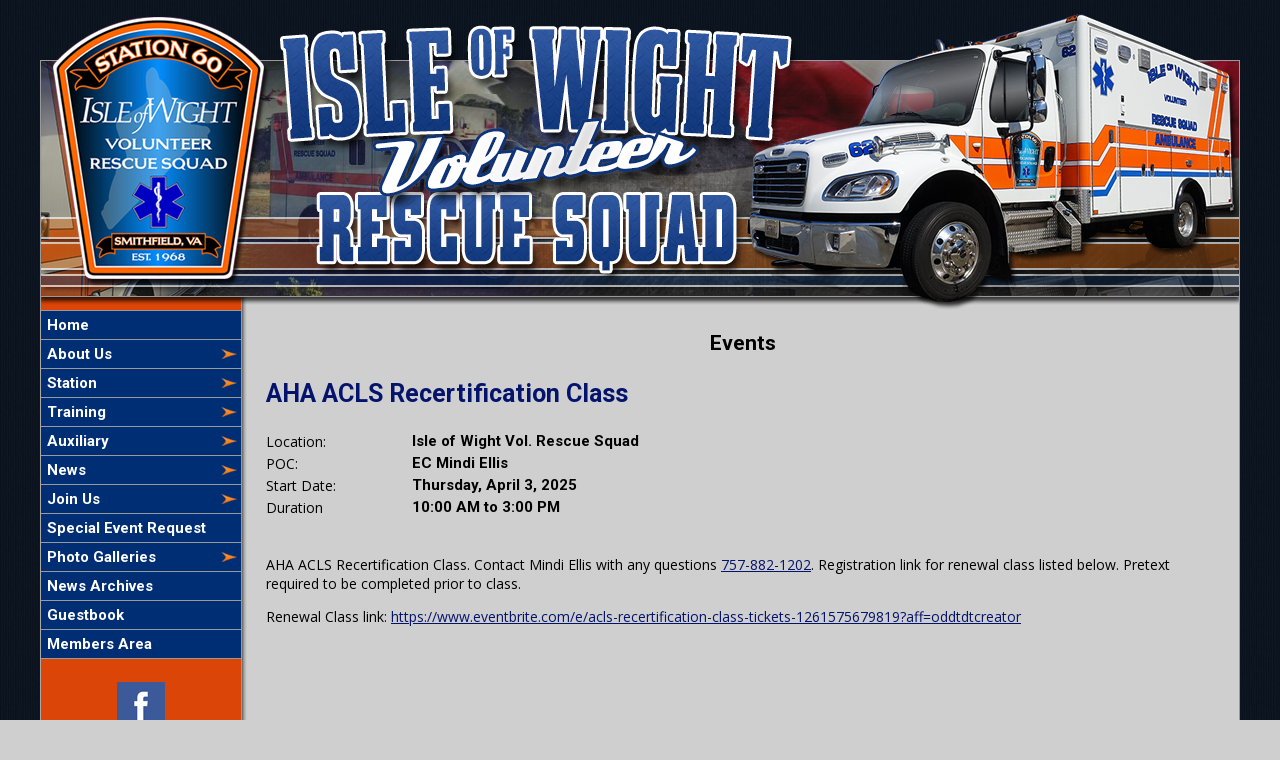

--- FILE ---
content_type: text/html;charset=UTF-8
request_url: https://www.iwvrs.com/apps/public/events/eventView.cfm?Event_ID=8
body_size: 17730
content:


<!DOCTYPE html PUBLIC "-//W3C//DTD XHTML 1.0 Transitional//EN" "http://www.w3.org/TR/xhtml1/DTD/xhtml1-transitional.dtd">
<html xmlns="http://www.w3.org/1999/xhtml" lang="en">
<head>

<title>AHA ACLS Recertification Class - Isle of Wight Volunteer Rescue Squad</title>

<meta name="Description" content="Or mission is to provide quality Emergency Medical Services to the residents of Isle of Wight County in a professional and timely manner, according to the most current EMS guidelines and protocols.">
<meta name="Generator" content="Adobe ColdFusion">
<meta name="Keywords" content="Isle of Wight Volunteer Rescue Squad, Isle of Wight County, VA, Emergency Medical Services">
<meta name="Author" content="Isle of Wight Volunteer Rescue Squad">
<link rel="Shortcut Icon" href="https://www.iwvrs.com/images/favicon.ico">
<link rel="Stylesheet" type="text/css" href="https://www.iwvrs.com/layouts/fsStyle.css">




</head>

<BODY bgcolor="#FFFFFF" marginheight="0" topmargin="0" leftmargin="0" marginwidth="0" text="#000000" link="#04146C" alink="#04146C" vlink="#04146C" background="https://www.iwvrs.com/images/bg.jpg">



<script src="//ajax.googleapis.com/ajax/libs/jquery/1.12.4/jquery.min.js"></script>


<script type="text/javascript" src="/apps/scripts/milonic/milonic_src.js"></script> 
<script type="text/javascript" src="/apps/scripts/milonic/mmenudom.js"></script>


	
	

<script src="https://www.google.com/recaptcha/enterprise.js?render=6LdKJLkUAAAAAIgAtWVlbI378kY8t36Xl0Hba-Ty"></script>
	
<script>
  function onClick(e) {
    e.preventDefault();
    grecaptcha.enterprise.ready(async () => {
      const token = await grecaptcha.enterprise.execute('6LdKJLkUAAAAAIgAtWVlbI378kY8t36Xl0Hba-Ty', {action: 'LOGIN'});
    });
  }
</script>
	


	<style>
	.grecaptcha-badge {
	display: none !important;
	}
	</style>


<script language="JavaScript" type="text/javascript">

_menuCloseDelay=500           // The time delay for menus to remain visible on mouse out
_menuOpenDelay=50            // The time delay before menus open on mouse over
_followSpeed=90                // Follow scrolling speed
_followRate=20                // Follow scrolling Rate
_subOffsetTop=0              // Sub menu top offset
_subOffsetLeft=4            // Sub menu left offset
_scrollAmount=3               // Only needed for Netscape 4.x
_scrollDelay=20               // Only needed for Netcsape 4.x

with(menuStyle=new mm_style()){
onbgcolor="#DC4508";
oncolor="#FFFFFF";
offbgcolor="#002E75";
offcolor="#FFFFFF";
bordercolor="#999999";
borderstyle="solid";
borderwidth=0;
separatorcolor="#999999";
separatorsize=1;
padding=2;
fontsize="15px";
fontstyle="normal";
fontweight="bold";
fontfamily="Roboto, Trebuchet MS, Verdana, Tahoma, Arial";
headercolor="#000000";
headerbgcolor="#FFFFFF";
subimage="https://www.iwvrs.com/images/arrow.png";
subimagepadding="2";
overfilter="GradientWipe(duration=0.4);Alpha(opacity=90)";
outfilter="";
}

with(subMenu=new mm_style()){
onbgcolor="#DC4508";
oncolor="#FFFFFF";
offbgcolor="#002E75";
offcolor="#FFFFFF";
bordercolor="#999999";
borderstyle="solid";
borderwidth=1;
separatorcolor="#999999";
separatorsize=1;
padding=2;
fontsize="15px";
fontstyle="normal";
fontweight="bold";
fontfamily="Roboto, Trebuchet MS, Verdana, Tahoma, Arial";
headercolor="#000000";
headerbgcolor="#FFFFFF";
subimage="https://www.iwvrs.com/images/arrow.png";
subimagepadding="2";
overfilter="GradientWipe(duration=0.4);Alpha(opacity=90)";
outfilter="";
}

with(milonic=new menuname("About")){
style=subMenu;
itemheight=24;
itemwidth=200;
borderwidth=1;
aI("text=&nbsp;Chiefs Desk;url=https://www.iwvrs.com/content/chief;status=Chiefs Desk;");
aI("text=&nbsp;Mission;url=https://www.iwvrs.com/content/mission;status=Mission;");
aI("text=&nbsp;History;url=https://www.iwvrs.com/content/History;status=History;");
aI("text=&nbsp;Contacts;url=https://www.iwvrs.com/apps/public/database/formAdd.cfm?Form_ID=1;status=Contacts;");
}
	
		
with(milonic=new menuname("Auxiliary")){
style=subMenu;
itemheight=24;
itemwidth=200;
borderwidth=1;
aI("text=&nbsp;Auxiliary;url=https://www.iwvrs.com/content/auxiliary;status=Auxiliary;");
aI("text=&nbsp;Auxiliary Mission;url=https://www.iwvrs.com/content/auxmission;status=Auxiliary Mission;");
aI("text=&nbsp;Auxiliary News;url=https://www.iwvrs.com/content/news;status=Auxiliary News;");
}	

with(milonic=new menuname("Training")){
style=subMenu;
itemheight=24;
itemwidth=200;
borderwidth=1;
aI("text=&nbsp;Classes;url=https://www.iwvrs.com/content/class;status=Classes;");
aI("text=&nbsp;Information;url=https://www.iwvrs.com/content/Info;status=Information;");
aI("text=&nbsp;Training Desk;url=https://www.iwvrs.com/content/desk;status=Training Desk;");
aI("text=&nbsp;Training Room Request;url=https://www.iwvrs.com/content/request;status=Training Room Request;");
aI("text=&nbsp;Training Photos;url=https://www.iwvrs.com/apps/public/gallery/?Gallery_ID=1;status=Training Photos;");
}	

with(milonic=new menuname("News")){
style=subMenu;
itemheight=24;
itemwidth=200;
borderwidth=1;
aI("text=&nbsp;Upcoming Events;url=https://www.iwvrs.com/apps/public/events/;status=Upcoming Events;");
//aI("text=&nbsp;Photo Gallery;url=https://www.iwvrs.com/apps/public/gallery/?Gallery_ID=1=Photos;status=Photo Gallery;");
aI("text=&nbsp;News Archives;url=https://www.iwvrs.com/apps/public/news;status=News Archives;");	
}	
	
with(milonic=new menuname("Join")){
style=subMenu;
itemheight=24;
itemwidth=200;
borderwidth=1;
aI("text=&nbsp;FAQ's;url=https://www.iwvrs.com/content/faq;status=Features Overview;");
aI("text=&nbsp;Forms;url=https://www.iwvrs.com/content/Form;status=Forms;");
aI("text=&nbsp;Our Supporters;url=https://www.iwvrs.com/content/support;status=Our Supporters;");
}	
	
with(milonic=new menuname("Station")){
style=subMenu;
itemheight=24;
itemwidth=200;
borderwidth=1;
aI("text=&nbsp;Officers;url=https://www.iwvrs.com/content/officers;status=Officers;");
aI("text=&nbsp;Members;url=https://www.iwvrs.com/content/members;status=Members;");
aI("text=&nbsp;Apparatus;url=https://www.iwvrs.com/content/apparatus;status=Apparatus;");
aI("text=&nbsp;Service Area;url=https://www.iwvrs.com/content/area;status=Service Area;");
}		
	
	
with(milonic=new menuname("Photo Galleries")){
style=subMenu;
itemheight=24;
itemwidth=200;
borderwidth=1;
aI("text=&nbsp;Training Photos;url=https://www.iwvrs.com/apps/public/gallery/?Gallery_ID=1=Photos;status=Training Photos;");
aI("text=&nbsp;Members in Action;url=https://www.iwvrs.com/apps/public/gallery/?Gallery_ID=2=Photos;status=Members in Action;");	
}	
	
	
drawMenus();

</script>  

<table width="1200" align="center" cellpadding="0" cellspacing="0" border="0">
<tr><td height="10"></td></tr>
</table>

<table width="1200" align="center" cellpadding="0" cellspacing="0" border="0">
<tr>
	<td background="https://www.iwvrs.com/images/iwvrs_banner.png" width="1200" height="300" border="0" alt="Isle of Wight Volunteer Rescue Squad" /></td>
</tr>
</table>


<table width="1200" align="center" cellpadding="0" cellspacing="0" border="0">
<tr>
    <td width="1" bgcolor="#A8A8A8"></td>
	<td width="200" bgcolor="#DC4508" valign="top" align="center">
    
    <div style="margin:0; padding:0; width:100%; height:1px; background-color:#999999"></div>
    
		<script>
			with(milonic=new menuname("Main Menu")){
			style=menuStyle;
			itemwidth=200;
			itemheight=24;
			align="left";
			alwaysvisible=1;
			orientation="vertical";
			position="relative";
			aI("text=&nbsp;Home;url=https://www.iwvrs.com;status=Home;");
			aI("text=&nbsp;About Us;showmenu=About;status=About Us;");
			aI("text=&nbsp;Station;showmenu=Station;status=Station;");	
			aI("text=&nbsp;Training;showmenu=Training;status=Training;");
			aI("text=&nbsp;Auxiliary;showmenu=Auxiliary;status=Auxiliary;");	
			aI("text=&nbsp;News;showmenu=News;status=News;");
			aI("text=&nbsp;Join Us;showmenu=Join;status=Join Us;");	
			aI("text=&nbsp;Special Event Request;url=https://www.iwvrs.com/apps/public/database/formAdd.cfm?Form_ID=2;status=Special Event Request;");	
			aI("text=&nbsp;Photo Galleries;showmenu=Photo Galleries;status=Photo Galleries;");
			//aI("text=&nbsp;Photo Gallery;url=https://www.iwvrs.com/apps/public/gallery/?Gallery_ID=1=Photos;status=Photo Gallery;");
			aI("text=&nbsp;News Archives;url=https://www.iwvrs.com/apps/public/news;status=News Archives;");
			aI("text=&nbsp;Guestbook;url=https://www.iwvrs.com/apps/public/guest;status=Guestbook;");
			aI("text=&nbsp;Members Area;url=https://www.iwvrs.com/apps/public/login;status=Members Area;");
			}
		drawMenus();
		</script>
        
    <div style="margin:0; padding:0; width:100%; height:1px; background-color:#999999"></div>

 	<BR />
	

<table align="center" cellpadding="0" cellspacing="0" border="0">
	<tr>
		<td>

		<style>
		.social-slide {
			height: 48px;
			width: 48px;
			margin: 5px;
			float: left;
			-webkit-transition: all ease 0.3s;
			-moz-transition: all ease 0.3s;
			-o-transition: all ease 0.3s;
			-ms-transition: all ease 0.3s;
			transition: all ease 0.3s;
		}
		.social-slide:hover {
			background-position: 0px -48px;
			box-shadow: 0px 0px 4px 1px rgba(0,0,0,0.8);
		}
		.facebook-hover {
			background-image: url('https://www.iwvrs.com/images/facebook-hover.png');
		}
		.twitter-hover {
			background-image: url('https://www.iwvrs.com/images/twitter-hover.png');
		}
		.instagram-hover {
			background-image: url('https://www.iwvrs.com/images/instagram-hover.png');
		}
		</style>

		<a href="https://www.facebook.com/IWVRSST60/" target="_blank"><div class="facebook-hover social-slide"></div></a>

		</td>
	</tr>
	</table>
	
	<BR />
 
	
	<Table width="93%" border="0" cellpadding="2" cellspacing="1" align="center" bgcolor="#999999">
	<tr>
		<td colspan="2" class="BoldWhite" align="center" bgcolor="#002E75">Upcoming Events</td>
	</tr>
	</Table>
	
	<BR />
	
    <Table width="90%" cellpadding="0" cellspacing="0" border="0" align="center">
				
		
		
		<TR>
			<TD align="left"><font class="BoldWhite">
			<a href="https://www.iwvrs.com/apps/public/events/eventView.cfm?Event_ID=29">
			02/05/2026<br/>
			AHA ACLS Recertification Class</a><br/></font>
			</TD>
		</TR>
		
		<TR>
			<TD height="10"></TD>
	</TR>						
	
		
		<TR>
			<TD align="left"><font class="BoldWhite">
			<a href="https://www.iwvrs.com/apps/public/events/eventView.cfm?Event_ID=39">
			03/05/2026<br/>
			AHA PALS Recertification</a><br/></font>
			</TD>
		</TR>
		
		<TR>
			<TD height="10"></TD>
	</TR>						
	
		
		<TR>
			<TD align="left"><font class="BoldWhite">
			<a href="https://www.iwvrs.com/apps/public/events/eventView.cfm?Event_ID=36">
			05/02/2026<br/>
			AHA ACLS Recertification Class</a><br/></font>
			</TD>
		</TR>
		
		<TR>
			<TD height="10"></TD>
	</TR>						
	
		
		<TR>
			<TD align="left"><font class="BoldWhite">
			<a href="https://www.iwvrs.com/apps/public/events/eventView.cfm?Event_ID=40">
			08/06/2026<br/>
			AHA ACLS Recertification Class</a><br/></font>
			</TD>
		</TR>
		
		<TR>
			<TD height="10"></TD>
	</TR>						
	
		
		<TR>
			<TD align="left"><font class="BoldWhite">
			<a href="https://www.iwvrs.com/apps/public/events/eventView.cfm?Event_ID=38">
			09/03/2026<br/>
			AHA PALS Recertification Class</a><br/></font>
			</TD>
		</TR>
		
		<TR>
			<TD height="10"></TD>
	</TR>						
	
	<tr>
         <td align="center"><font class="BoldWhite"><a href="https://www.iwvrs.com/apps/public/events/">View All Events</a></font></td>
	</tr>
	</Table>
   
    <BR />
    
	
    

    <BR />
    
    
		
		
		<Table width="93%" border="0" cellpadding="2" cellspacing="1" align="center" bgcolor="#999999">
		
		<tr>
			<td class="BoldWhite" align="center" bgcolor="#002E75">Web Counters</td>
		</tr>
		
		<tr>
			<td bgcolor="#222222" align="center">
		
			<Table border="0" cellpadding="2" cellspacing="2">
			<TR><TD align="center">
		
				<font class="White">
				Website Visitors<br/>Since<br/>September 18, 2019<br/></font>
				
				<Table border="0" cellpadding="1" cellspacing="0" bgcolor="#000000">
				<TR><TD align="center">
				
				<Table border="0" cellpadding="0" cellspacing="0" bgcolor="#FFFFFF" width="80">
				<TR><TD align="center">
				
				<font face="MS Sans Serif" size="1" color="#000000"><B>
				900,604<br/>
				</B></font>
				
				</TD></TR>
				</Table>
				
				</TD></TR>
				</Table>
				
			</TD></TR>
			</Table>				
		
			<Table border="0" cellpadding="2" cellspacing="2">
			<TR><TD align="center">
				
				<font class="White">
				Visitors Today<br/>
				Jan 24, 2026<br/>
				</font>
				
				<Table border="0" cellpadding="1" cellspacing="0" bgcolor="#000000">
				<TR><TD align="center">
				
				<Table border="0" cellpadding="0" cellspacing="0" bgcolor="#FFFFFF" width="80">
				<TR><TD align="center">
				
				<font face="MS Sans Serif" size="1" color="#000000"><B>
				136
				</B></font>
				
				</TD></TR>
				</Table>
				
				</TD></TR>
				</Table>
				
			</TD></TR>
			</Table>
			           
		</td></tr>
		</Table>

    
	</td>
    <td width="1" bgcolor="#999999"></td>
    <td width="1" bgcolor="#727272"></td>
    <td width="1" bgcolor="#919191"></td>
    <td width="1" bgcolor="#AAAAAA"></td>
    <td width="1" bgcolor="#BCBCBC"></td>
    <td width="1" bgcolor="#C9C9C9"></td>
	<td width="992" bgcolor="#CFCFCF" height="400" valign="top">
	
		<TABLE cellpadding="0" cellspacing="0" border="0" align="center" width="960">
		<TR>
			<TD height="500" valign="top">
			

	
<p align="center" class="Title">Events</p>

<script language="JavaScript1.2">
function ViewEvent(a){
var a = "index.cfm?fs=print.EventView&Event_ID=8"
var win = window.open(a,"smWin", "toolbar=0,scrollbars=1,location=0,statusbar=1,menubar=1,resizable=1,width=600,height=500, left = 30,top = 30");
win.focus();
}
</script>

<table width="100%" border="0" cellpadding="0" cellspacing="3" align="center">

  <tr>
    <td colspan="2" class="Heading">AHA ACLS Recertification Class</td>
  </tr>
  
  <tr><td colspan="2">&nbsp;</td></tr>

  <tr>
    <td width="15%" class="Regular">Location:</td>
    <td width="85%" class="Bold">Isle of Wight Vol. Rescue Squad</td>
  </tr>
  
  <tr>
    <td class="Regular">POC:</td>
    <td class="Bold">EC Mindi Ellis</td>
  </tr>
  
  <tr>
    <td class="Regular">Start Date:</td>
    <td class="Bold">Thursday, April 3, 2025</td>
  </tr>
  
  <tr>
    <td class="Regular">Duration</td>
    <td class="Bold">
	10:00 AM to 3:00 PM </td>
  </tr>
  
  <tr><td colspan="2">&nbsp;</td></tr>
  
  <tr>
    <td valign="top" colspan="2" class="Regular"><p>AHA ACLS Recertification&nbsp;Class.&nbsp;Contact Mindi Ellis with any questions&nbsp;<a href="tel:757-882-1202">757-882-1202</a>. Registration link for renewal class listed below. Pretext required to be completed prior to class.</p>

<p>Renewal Class link:&nbsp;<a href="https://www.eventbrite.com/e/acls-recertification-class-tickets-1261575679819?aff=oddtdtcreator">https://www.eventbrite.com/e/acls-recertification-class-tickets-1261575679819?aff=oddtdtcreator</a></p>
</td>
  </tr>

	
    

</table>



<BR><BR> 
    	</td></tr>
	</table>

	</td>
	<td width="1" bgcolor="#999999"></td>
</tr>
</table>

<table width="1200" align="center" cellpadding="0" cellspacing="0" border="0">
<tr>
	<td width="1200" height="160" background="https://www.iwvrs.com/images/footer.jpg" valign="top">
	
	<table width="1200" cellpadding="0" cellspacing="0" align="center" border="0">
	<tr><td height="32"></td></tr>
	</table>
	
	<table width="1200" cellpadding="0" cellspacing="0" align="center" border="0">
	<tr>
		<TD width="550" height="10" align="center"><font class="BoldWhite">Website Designed and Hosted By:</font></td>
		<TD width="350" height="10" align="left"><font class="BoldWhite">Content Proudly Maintained By:</font></td>
		<TD width="300" height="10" align="left"><font class="BoldWhite">Contact Info:</font></td>
	</TR>
			
	<TR>
		<TD align="center" valign="top">
		<a href="http://www.FirehouseSolutions.com"><img src="https://www.iwvrs.com/apps/images/resources/fslogo.png" width="300" height="50" border="0" alt="Firehouse Solutions"></a><br/>
		<font class="BoldWhite"><a href="http://www.FirehouseSolutions.com">www.FirehouseSolutions.com</a></font></td>
		
		<TD align="left" valign="top">
		<font class="BoldWhite">Isle of Wight Volunteer Rescue Squad</font><br/>
		<font class="BoldWhite">13080 Great Spring Road<br/>
         Smithfield, Virginia 23430</font></td>
		
		<TD align="left" valign="top">
		<font class="BoldWhite">Emergency Dial 911</font><br/>
		<font class="BoldWhite">Non-Emergency: </font><font class="BoldWhite"><a href="tel:7573572587">757-357-2587</a></font><br/>
        <font class="BoldWhite">Station Fax: </font><font class="BoldWhite"><a href="tel:7473580506">747-358-0506</a></font><br/>
		<font class="BoldWhite">E-mail: </font><font class="BoldWhite"><a href="mailto:info@iwvrs.com">info@iwvrs.com</a></font></td>

	</TR>
	</table>
	
	<table width="1200" cellpadding="0" cellspacing="0" align="center" border="0">
	<tr><td height="21"></td></tr>
	</table>
	
	<table width="1200" cellpadding="0" cellspacing="0" align="center" border="0">
		<tr>
			<td width="130"></td>
			<td width="634" height="15" align="center" valign="middle"><font class="Small">Copyright &copy; 2026 Firehouse Solutions (A Service of </font><font class="SmallBold">Technology Reflections, Inc.</Font><font class="Small">)</font></td>
		</tr>
	</table>
	
	</td>
</tr>
</table>



</BODY>
</HTML>

--- FILE ---
content_type: text/html; charset=utf-8
request_url: https://www.google.com/recaptcha/enterprise/anchor?ar=1&k=6LdKJLkUAAAAAIgAtWVlbI378kY8t36Xl0Hba-Ty&co=aHR0cHM6Ly93d3cuaXd2cnMuY29tOjQ0Mw..&hl=en&v=PoyoqOPhxBO7pBk68S4YbpHZ&size=invisible&anchor-ms=20000&execute-ms=30000&cb=czh49zjzzbnc
body_size: 48566
content:
<!DOCTYPE HTML><html dir="ltr" lang="en"><head><meta http-equiv="Content-Type" content="text/html; charset=UTF-8">
<meta http-equiv="X-UA-Compatible" content="IE=edge">
<title>reCAPTCHA</title>
<style type="text/css">
/* cyrillic-ext */
@font-face {
  font-family: 'Roboto';
  font-style: normal;
  font-weight: 400;
  font-stretch: 100%;
  src: url(//fonts.gstatic.com/s/roboto/v48/KFO7CnqEu92Fr1ME7kSn66aGLdTylUAMa3GUBHMdazTgWw.woff2) format('woff2');
  unicode-range: U+0460-052F, U+1C80-1C8A, U+20B4, U+2DE0-2DFF, U+A640-A69F, U+FE2E-FE2F;
}
/* cyrillic */
@font-face {
  font-family: 'Roboto';
  font-style: normal;
  font-weight: 400;
  font-stretch: 100%;
  src: url(//fonts.gstatic.com/s/roboto/v48/KFO7CnqEu92Fr1ME7kSn66aGLdTylUAMa3iUBHMdazTgWw.woff2) format('woff2');
  unicode-range: U+0301, U+0400-045F, U+0490-0491, U+04B0-04B1, U+2116;
}
/* greek-ext */
@font-face {
  font-family: 'Roboto';
  font-style: normal;
  font-weight: 400;
  font-stretch: 100%;
  src: url(//fonts.gstatic.com/s/roboto/v48/KFO7CnqEu92Fr1ME7kSn66aGLdTylUAMa3CUBHMdazTgWw.woff2) format('woff2');
  unicode-range: U+1F00-1FFF;
}
/* greek */
@font-face {
  font-family: 'Roboto';
  font-style: normal;
  font-weight: 400;
  font-stretch: 100%;
  src: url(//fonts.gstatic.com/s/roboto/v48/KFO7CnqEu92Fr1ME7kSn66aGLdTylUAMa3-UBHMdazTgWw.woff2) format('woff2');
  unicode-range: U+0370-0377, U+037A-037F, U+0384-038A, U+038C, U+038E-03A1, U+03A3-03FF;
}
/* math */
@font-face {
  font-family: 'Roboto';
  font-style: normal;
  font-weight: 400;
  font-stretch: 100%;
  src: url(//fonts.gstatic.com/s/roboto/v48/KFO7CnqEu92Fr1ME7kSn66aGLdTylUAMawCUBHMdazTgWw.woff2) format('woff2');
  unicode-range: U+0302-0303, U+0305, U+0307-0308, U+0310, U+0312, U+0315, U+031A, U+0326-0327, U+032C, U+032F-0330, U+0332-0333, U+0338, U+033A, U+0346, U+034D, U+0391-03A1, U+03A3-03A9, U+03B1-03C9, U+03D1, U+03D5-03D6, U+03F0-03F1, U+03F4-03F5, U+2016-2017, U+2034-2038, U+203C, U+2040, U+2043, U+2047, U+2050, U+2057, U+205F, U+2070-2071, U+2074-208E, U+2090-209C, U+20D0-20DC, U+20E1, U+20E5-20EF, U+2100-2112, U+2114-2115, U+2117-2121, U+2123-214F, U+2190, U+2192, U+2194-21AE, U+21B0-21E5, U+21F1-21F2, U+21F4-2211, U+2213-2214, U+2216-22FF, U+2308-230B, U+2310, U+2319, U+231C-2321, U+2336-237A, U+237C, U+2395, U+239B-23B7, U+23D0, U+23DC-23E1, U+2474-2475, U+25AF, U+25B3, U+25B7, U+25BD, U+25C1, U+25CA, U+25CC, U+25FB, U+266D-266F, U+27C0-27FF, U+2900-2AFF, U+2B0E-2B11, U+2B30-2B4C, U+2BFE, U+3030, U+FF5B, U+FF5D, U+1D400-1D7FF, U+1EE00-1EEFF;
}
/* symbols */
@font-face {
  font-family: 'Roboto';
  font-style: normal;
  font-weight: 400;
  font-stretch: 100%;
  src: url(//fonts.gstatic.com/s/roboto/v48/KFO7CnqEu92Fr1ME7kSn66aGLdTylUAMaxKUBHMdazTgWw.woff2) format('woff2');
  unicode-range: U+0001-000C, U+000E-001F, U+007F-009F, U+20DD-20E0, U+20E2-20E4, U+2150-218F, U+2190, U+2192, U+2194-2199, U+21AF, U+21E6-21F0, U+21F3, U+2218-2219, U+2299, U+22C4-22C6, U+2300-243F, U+2440-244A, U+2460-24FF, U+25A0-27BF, U+2800-28FF, U+2921-2922, U+2981, U+29BF, U+29EB, U+2B00-2BFF, U+4DC0-4DFF, U+FFF9-FFFB, U+10140-1018E, U+10190-1019C, U+101A0, U+101D0-101FD, U+102E0-102FB, U+10E60-10E7E, U+1D2C0-1D2D3, U+1D2E0-1D37F, U+1F000-1F0FF, U+1F100-1F1AD, U+1F1E6-1F1FF, U+1F30D-1F30F, U+1F315, U+1F31C, U+1F31E, U+1F320-1F32C, U+1F336, U+1F378, U+1F37D, U+1F382, U+1F393-1F39F, U+1F3A7-1F3A8, U+1F3AC-1F3AF, U+1F3C2, U+1F3C4-1F3C6, U+1F3CA-1F3CE, U+1F3D4-1F3E0, U+1F3ED, U+1F3F1-1F3F3, U+1F3F5-1F3F7, U+1F408, U+1F415, U+1F41F, U+1F426, U+1F43F, U+1F441-1F442, U+1F444, U+1F446-1F449, U+1F44C-1F44E, U+1F453, U+1F46A, U+1F47D, U+1F4A3, U+1F4B0, U+1F4B3, U+1F4B9, U+1F4BB, U+1F4BF, U+1F4C8-1F4CB, U+1F4D6, U+1F4DA, U+1F4DF, U+1F4E3-1F4E6, U+1F4EA-1F4ED, U+1F4F7, U+1F4F9-1F4FB, U+1F4FD-1F4FE, U+1F503, U+1F507-1F50B, U+1F50D, U+1F512-1F513, U+1F53E-1F54A, U+1F54F-1F5FA, U+1F610, U+1F650-1F67F, U+1F687, U+1F68D, U+1F691, U+1F694, U+1F698, U+1F6AD, U+1F6B2, U+1F6B9-1F6BA, U+1F6BC, U+1F6C6-1F6CF, U+1F6D3-1F6D7, U+1F6E0-1F6EA, U+1F6F0-1F6F3, U+1F6F7-1F6FC, U+1F700-1F7FF, U+1F800-1F80B, U+1F810-1F847, U+1F850-1F859, U+1F860-1F887, U+1F890-1F8AD, U+1F8B0-1F8BB, U+1F8C0-1F8C1, U+1F900-1F90B, U+1F93B, U+1F946, U+1F984, U+1F996, U+1F9E9, U+1FA00-1FA6F, U+1FA70-1FA7C, U+1FA80-1FA89, U+1FA8F-1FAC6, U+1FACE-1FADC, U+1FADF-1FAE9, U+1FAF0-1FAF8, U+1FB00-1FBFF;
}
/* vietnamese */
@font-face {
  font-family: 'Roboto';
  font-style: normal;
  font-weight: 400;
  font-stretch: 100%;
  src: url(//fonts.gstatic.com/s/roboto/v48/KFO7CnqEu92Fr1ME7kSn66aGLdTylUAMa3OUBHMdazTgWw.woff2) format('woff2');
  unicode-range: U+0102-0103, U+0110-0111, U+0128-0129, U+0168-0169, U+01A0-01A1, U+01AF-01B0, U+0300-0301, U+0303-0304, U+0308-0309, U+0323, U+0329, U+1EA0-1EF9, U+20AB;
}
/* latin-ext */
@font-face {
  font-family: 'Roboto';
  font-style: normal;
  font-weight: 400;
  font-stretch: 100%;
  src: url(//fonts.gstatic.com/s/roboto/v48/KFO7CnqEu92Fr1ME7kSn66aGLdTylUAMa3KUBHMdazTgWw.woff2) format('woff2');
  unicode-range: U+0100-02BA, U+02BD-02C5, U+02C7-02CC, U+02CE-02D7, U+02DD-02FF, U+0304, U+0308, U+0329, U+1D00-1DBF, U+1E00-1E9F, U+1EF2-1EFF, U+2020, U+20A0-20AB, U+20AD-20C0, U+2113, U+2C60-2C7F, U+A720-A7FF;
}
/* latin */
@font-face {
  font-family: 'Roboto';
  font-style: normal;
  font-weight: 400;
  font-stretch: 100%;
  src: url(//fonts.gstatic.com/s/roboto/v48/KFO7CnqEu92Fr1ME7kSn66aGLdTylUAMa3yUBHMdazQ.woff2) format('woff2');
  unicode-range: U+0000-00FF, U+0131, U+0152-0153, U+02BB-02BC, U+02C6, U+02DA, U+02DC, U+0304, U+0308, U+0329, U+2000-206F, U+20AC, U+2122, U+2191, U+2193, U+2212, U+2215, U+FEFF, U+FFFD;
}
/* cyrillic-ext */
@font-face {
  font-family: 'Roboto';
  font-style: normal;
  font-weight: 500;
  font-stretch: 100%;
  src: url(//fonts.gstatic.com/s/roboto/v48/KFO7CnqEu92Fr1ME7kSn66aGLdTylUAMa3GUBHMdazTgWw.woff2) format('woff2');
  unicode-range: U+0460-052F, U+1C80-1C8A, U+20B4, U+2DE0-2DFF, U+A640-A69F, U+FE2E-FE2F;
}
/* cyrillic */
@font-face {
  font-family: 'Roboto';
  font-style: normal;
  font-weight: 500;
  font-stretch: 100%;
  src: url(//fonts.gstatic.com/s/roboto/v48/KFO7CnqEu92Fr1ME7kSn66aGLdTylUAMa3iUBHMdazTgWw.woff2) format('woff2');
  unicode-range: U+0301, U+0400-045F, U+0490-0491, U+04B0-04B1, U+2116;
}
/* greek-ext */
@font-face {
  font-family: 'Roboto';
  font-style: normal;
  font-weight: 500;
  font-stretch: 100%;
  src: url(//fonts.gstatic.com/s/roboto/v48/KFO7CnqEu92Fr1ME7kSn66aGLdTylUAMa3CUBHMdazTgWw.woff2) format('woff2');
  unicode-range: U+1F00-1FFF;
}
/* greek */
@font-face {
  font-family: 'Roboto';
  font-style: normal;
  font-weight: 500;
  font-stretch: 100%;
  src: url(//fonts.gstatic.com/s/roboto/v48/KFO7CnqEu92Fr1ME7kSn66aGLdTylUAMa3-UBHMdazTgWw.woff2) format('woff2');
  unicode-range: U+0370-0377, U+037A-037F, U+0384-038A, U+038C, U+038E-03A1, U+03A3-03FF;
}
/* math */
@font-face {
  font-family: 'Roboto';
  font-style: normal;
  font-weight: 500;
  font-stretch: 100%;
  src: url(//fonts.gstatic.com/s/roboto/v48/KFO7CnqEu92Fr1ME7kSn66aGLdTylUAMawCUBHMdazTgWw.woff2) format('woff2');
  unicode-range: U+0302-0303, U+0305, U+0307-0308, U+0310, U+0312, U+0315, U+031A, U+0326-0327, U+032C, U+032F-0330, U+0332-0333, U+0338, U+033A, U+0346, U+034D, U+0391-03A1, U+03A3-03A9, U+03B1-03C9, U+03D1, U+03D5-03D6, U+03F0-03F1, U+03F4-03F5, U+2016-2017, U+2034-2038, U+203C, U+2040, U+2043, U+2047, U+2050, U+2057, U+205F, U+2070-2071, U+2074-208E, U+2090-209C, U+20D0-20DC, U+20E1, U+20E5-20EF, U+2100-2112, U+2114-2115, U+2117-2121, U+2123-214F, U+2190, U+2192, U+2194-21AE, U+21B0-21E5, U+21F1-21F2, U+21F4-2211, U+2213-2214, U+2216-22FF, U+2308-230B, U+2310, U+2319, U+231C-2321, U+2336-237A, U+237C, U+2395, U+239B-23B7, U+23D0, U+23DC-23E1, U+2474-2475, U+25AF, U+25B3, U+25B7, U+25BD, U+25C1, U+25CA, U+25CC, U+25FB, U+266D-266F, U+27C0-27FF, U+2900-2AFF, U+2B0E-2B11, U+2B30-2B4C, U+2BFE, U+3030, U+FF5B, U+FF5D, U+1D400-1D7FF, U+1EE00-1EEFF;
}
/* symbols */
@font-face {
  font-family: 'Roboto';
  font-style: normal;
  font-weight: 500;
  font-stretch: 100%;
  src: url(//fonts.gstatic.com/s/roboto/v48/KFO7CnqEu92Fr1ME7kSn66aGLdTylUAMaxKUBHMdazTgWw.woff2) format('woff2');
  unicode-range: U+0001-000C, U+000E-001F, U+007F-009F, U+20DD-20E0, U+20E2-20E4, U+2150-218F, U+2190, U+2192, U+2194-2199, U+21AF, U+21E6-21F0, U+21F3, U+2218-2219, U+2299, U+22C4-22C6, U+2300-243F, U+2440-244A, U+2460-24FF, U+25A0-27BF, U+2800-28FF, U+2921-2922, U+2981, U+29BF, U+29EB, U+2B00-2BFF, U+4DC0-4DFF, U+FFF9-FFFB, U+10140-1018E, U+10190-1019C, U+101A0, U+101D0-101FD, U+102E0-102FB, U+10E60-10E7E, U+1D2C0-1D2D3, U+1D2E0-1D37F, U+1F000-1F0FF, U+1F100-1F1AD, U+1F1E6-1F1FF, U+1F30D-1F30F, U+1F315, U+1F31C, U+1F31E, U+1F320-1F32C, U+1F336, U+1F378, U+1F37D, U+1F382, U+1F393-1F39F, U+1F3A7-1F3A8, U+1F3AC-1F3AF, U+1F3C2, U+1F3C4-1F3C6, U+1F3CA-1F3CE, U+1F3D4-1F3E0, U+1F3ED, U+1F3F1-1F3F3, U+1F3F5-1F3F7, U+1F408, U+1F415, U+1F41F, U+1F426, U+1F43F, U+1F441-1F442, U+1F444, U+1F446-1F449, U+1F44C-1F44E, U+1F453, U+1F46A, U+1F47D, U+1F4A3, U+1F4B0, U+1F4B3, U+1F4B9, U+1F4BB, U+1F4BF, U+1F4C8-1F4CB, U+1F4D6, U+1F4DA, U+1F4DF, U+1F4E3-1F4E6, U+1F4EA-1F4ED, U+1F4F7, U+1F4F9-1F4FB, U+1F4FD-1F4FE, U+1F503, U+1F507-1F50B, U+1F50D, U+1F512-1F513, U+1F53E-1F54A, U+1F54F-1F5FA, U+1F610, U+1F650-1F67F, U+1F687, U+1F68D, U+1F691, U+1F694, U+1F698, U+1F6AD, U+1F6B2, U+1F6B9-1F6BA, U+1F6BC, U+1F6C6-1F6CF, U+1F6D3-1F6D7, U+1F6E0-1F6EA, U+1F6F0-1F6F3, U+1F6F7-1F6FC, U+1F700-1F7FF, U+1F800-1F80B, U+1F810-1F847, U+1F850-1F859, U+1F860-1F887, U+1F890-1F8AD, U+1F8B0-1F8BB, U+1F8C0-1F8C1, U+1F900-1F90B, U+1F93B, U+1F946, U+1F984, U+1F996, U+1F9E9, U+1FA00-1FA6F, U+1FA70-1FA7C, U+1FA80-1FA89, U+1FA8F-1FAC6, U+1FACE-1FADC, U+1FADF-1FAE9, U+1FAF0-1FAF8, U+1FB00-1FBFF;
}
/* vietnamese */
@font-face {
  font-family: 'Roboto';
  font-style: normal;
  font-weight: 500;
  font-stretch: 100%;
  src: url(//fonts.gstatic.com/s/roboto/v48/KFO7CnqEu92Fr1ME7kSn66aGLdTylUAMa3OUBHMdazTgWw.woff2) format('woff2');
  unicode-range: U+0102-0103, U+0110-0111, U+0128-0129, U+0168-0169, U+01A0-01A1, U+01AF-01B0, U+0300-0301, U+0303-0304, U+0308-0309, U+0323, U+0329, U+1EA0-1EF9, U+20AB;
}
/* latin-ext */
@font-face {
  font-family: 'Roboto';
  font-style: normal;
  font-weight: 500;
  font-stretch: 100%;
  src: url(//fonts.gstatic.com/s/roboto/v48/KFO7CnqEu92Fr1ME7kSn66aGLdTylUAMa3KUBHMdazTgWw.woff2) format('woff2');
  unicode-range: U+0100-02BA, U+02BD-02C5, U+02C7-02CC, U+02CE-02D7, U+02DD-02FF, U+0304, U+0308, U+0329, U+1D00-1DBF, U+1E00-1E9F, U+1EF2-1EFF, U+2020, U+20A0-20AB, U+20AD-20C0, U+2113, U+2C60-2C7F, U+A720-A7FF;
}
/* latin */
@font-face {
  font-family: 'Roboto';
  font-style: normal;
  font-weight: 500;
  font-stretch: 100%;
  src: url(//fonts.gstatic.com/s/roboto/v48/KFO7CnqEu92Fr1ME7kSn66aGLdTylUAMa3yUBHMdazQ.woff2) format('woff2');
  unicode-range: U+0000-00FF, U+0131, U+0152-0153, U+02BB-02BC, U+02C6, U+02DA, U+02DC, U+0304, U+0308, U+0329, U+2000-206F, U+20AC, U+2122, U+2191, U+2193, U+2212, U+2215, U+FEFF, U+FFFD;
}
/* cyrillic-ext */
@font-face {
  font-family: 'Roboto';
  font-style: normal;
  font-weight: 900;
  font-stretch: 100%;
  src: url(//fonts.gstatic.com/s/roboto/v48/KFO7CnqEu92Fr1ME7kSn66aGLdTylUAMa3GUBHMdazTgWw.woff2) format('woff2');
  unicode-range: U+0460-052F, U+1C80-1C8A, U+20B4, U+2DE0-2DFF, U+A640-A69F, U+FE2E-FE2F;
}
/* cyrillic */
@font-face {
  font-family: 'Roboto';
  font-style: normal;
  font-weight: 900;
  font-stretch: 100%;
  src: url(//fonts.gstatic.com/s/roboto/v48/KFO7CnqEu92Fr1ME7kSn66aGLdTylUAMa3iUBHMdazTgWw.woff2) format('woff2');
  unicode-range: U+0301, U+0400-045F, U+0490-0491, U+04B0-04B1, U+2116;
}
/* greek-ext */
@font-face {
  font-family: 'Roboto';
  font-style: normal;
  font-weight: 900;
  font-stretch: 100%;
  src: url(//fonts.gstatic.com/s/roboto/v48/KFO7CnqEu92Fr1ME7kSn66aGLdTylUAMa3CUBHMdazTgWw.woff2) format('woff2');
  unicode-range: U+1F00-1FFF;
}
/* greek */
@font-face {
  font-family: 'Roboto';
  font-style: normal;
  font-weight: 900;
  font-stretch: 100%;
  src: url(//fonts.gstatic.com/s/roboto/v48/KFO7CnqEu92Fr1ME7kSn66aGLdTylUAMa3-UBHMdazTgWw.woff2) format('woff2');
  unicode-range: U+0370-0377, U+037A-037F, U+0384-038A, U+038C, U+038E-03A1, U+03A3-03FF;
}
/* math */
@font-face {
  font-family: 'Roboto';
  font-style: normal;
  font-weight: 900;
  font-stretch: 100%;
  src: url(//fonts.gstatic.com/s/roboto/v48/KFO7CnqEu92Fr1ME7kSn66aGLdTylUAMawCUBHMdazTgWw.woff2) format('woff2');
  unicode-range: U+0302-0303, U+0305, U+0307-0308, U+0310, U+0312, U+0315, U+031A, U+0326-0327, U+032C, U+032F-0330, U+0332-0333, U+0338, U+033A, U+0346, U+034D, U+0391-03A1, U+03A3-03A9, U+03B1-03C9, U+03D1, U+03D5-03D6, U+03F0-03F1, U+03F4-03F5, U+2016-2017, U+2034-2038, U+203C, U+2040, U+2043, U+2047, U+2050, U+2057, U+205F, U+2070-2071, U+2074-208E, U+2090-209C, U+20D0-20DC, U+20E1, U+20E5-20EF, U+2100-2112, U+2114-2115, U+2117-2121, U+2123-214F, U+2190, U+2192, U+2194-21AE, U+21B0-21E5, U+21F1-21F2, U+21F4-2211, U+2213-2214, U+2216-22FF, U+2308-230B, U+2310, U+2319, U+231C-2321, U+2336-237A, U+237C, U+2395, U+239B-23B7, U+23D0, U+23DC-23E1, U+2474-2475, U+25AF, U+25B3, U+25B7, U+25BD, U+25C1, U+25CA, U+25CC, U+25FB, U+266D-266F, U+27C0-27FF, U+2900-2AFF, U+2B0E-2B11, U+2B30-2B4C, U+2BFE, U+3030, U+FF5B, U+FF5D, U+1D400-1D7FF, U+1EE00-1EEFF;
}
/* symbols */
@font-face {
  font-family: 'Roboto';
  font-style: normal;
  font-weight: 900;
  font-stretch: 100%;
  src: url(//fonts.gstatic.com/s/roboto/v48/KFO7CnqEu92Fr1ME7kSn66aGLdTylUAMaxKUBHMdazTgWw.woff2) format('woff2');
  unicode-range: U+0001-000C, U+000E-001F, U+007F-009F, U+20DD-20E0, U+20E2-20E4, U+2150-218F, U+2190, U+2192, U+2194-2199, U+21AF, U+21E6-21F0, U+21F3, U+2218-2219, U+2299, U+22C4-22C6, U+2300-243F, U+2440-244A, U+2460-24FF, U+25A0-27BF, U+2800-28FF, U+2921-2922, U+2981, U+29BF, U+29EB, U+2B00-2BFF, U+4DC0-4DFF, U+FFF9-FFFB, U+10140-1018E, U+10190-1019C, U+101A0, U+101D0-101FD, U+102E0-102FB, U+10E60-10E7E, U+1D2C0-1D2D3, U+1D2E0-1D37F, U+1F000-1F0FF, U+1F100-1F1AD, U+1F1E6-1F1FF, U+1F30D-1F30F, U+1F315, U+1F31C, U+1F31E, U+1F320-1F32C, U+1F336, U+1F378, U+1F37D, U+1F382, U+1F393-1F39F, U+1F3A7-1F3A8, U+1F3AC-1F3AF, U+1F3C2, U+1F3C4-1F3C6, U+1F3CA-1F3CE, U+1F3D4-1F3E0, U+1F3ED, U+1F3F1-1F3F3, U+1F3F5-1F3F7, U+1F408, U+1F415, U+1F41F, U+1F426, U+1F43F, U+1F441-1F442, U+1F444, U+1F446-1F449, U+1F44C-1F44E, U+1F453, U+1F46A, U+1F47D, U+1F4A3, U+1F4B0, U+1F4B3, U+1F4B9, U+1F4BB, U+1F4BF, U+1F4C8-1F4CB, U+1F4D6, U+1F4DA, U+1F4DF, U+1F4E3-1F4E6, U+1F4EA-1F4ED, U+1F4F7, U+1F4F9-1F4FB, U+1F4FD-1F4FE, U+1F503, U+1F507-1F50B, U+1F50D, U+1F512-1F513, U+1F53E-1F54A, U+1F54F-1F5FA, U+1F610, U+1F650-1F67F, U+1F687, U+1F68D, U+1F691, U+1F694, U+1F698, U+1F6AD, U+1F6B2, U+1F6B9-1F6BA, U+1F6BC, U+1F6C6-1F6CF, U+1F6D3-1F6D7, U+1F6E0-1F6EA, U+1F6F0-1F6F3, U+1F6F7-1F6FC, U+1F700-1F7FF, U+1F800-1F80B, U+1F810-1F847, U+1F850-1F859, U+1F860-1F887, U+1F890-1F8AD, U+1F8B0-1F8BB, U+1F8C0-1F8C1, U+1F900-1F90B, U+1F93B, U+1F946, U+1F984, U+1F996, U+1F9E9, U+1FA00-1FA6F, U+1FA70-1FA7C, U+1FA80-1FA89, U+1FA8F-1FAC6, U+1FACE-1FADC, U+1FADF-1FAE9, U+1FAF0-1FAF8, U+1FB00-1FBFF;
}
/* vietnamese */
@font-face {
  font-family: 'Roboto';
  font-style: normal;
  font-weight: 900;
  font-stretch: 100%;
  src: url(//fonts.gstatic.com/s/roboto/v48/KFO7CnqEu92Fr1ME7kSn66aGLdTylUAMa3OUBHMdazTgWw.woff2) format('woff2');
  unicode-range: U+0102-0103, U+0110-0111, U+0128-0129, U+0168-0169, U+01A0-01A1, U+01AF-01B0, U+0300-0301, U+0303-0304, U+0308-0309, U+0323, U+0329, U+1EA0-1EF9, U+20AB;
}
/* latin-ext */
@font-face {
  font-family: 'Roboto';
  font-style: normal;
  font-weight: 900;
  font-stretch: 100%;
  src: url(//fonts.gstatic.com/s/roboto/v48/KFO7CnqEu92Fr1ME7kSn66aGLdTylUAMa3KUBHMdazTgWw.woff2) format('woff2');
  unicode-range: U+0100-02BA, U+02BD-02C5, U+02C7-02CC, U+02CE-02D7, U+02DD-02FF, U+0304, U+0308, U+0329, U+1D00-1DBF, U+1E00-1E9F, U+1EF2-1EFF, U+2020, U+20A0-20AB, U+20AD-20C0, U+2113, U+2C60-2C7F, U+A720-A7FF;
}
/* latin */
@font-face {
  font-family: 'Roboto';
  font-style: normal;
  font-weight: 900;
  font-stretch: 100%;
  src: url(//fonts.gstatic.com/s/roboto/v48/KFO7CnqEu92Fr1ME7kSn66aGLdTylUAMa3yUBHMdazQ.woff2) format('woff2');
  unicode-range: U+0000-00FF, U+0131, U+0152-0153, U+02BB-02BC, U+02C6, U+02DA, U+02DC, U+0304, U+0308, U+0329, U+2000-206F, U+20AC, U+2122, U+2191, U+2193, U+2212, U+2215, U+FEFF, U+FFFD;
}

</style>
<link rel="stylesheet" type="text/css" href="https://www.gstatic.com/recaptcha/releases/PoyoqOPhxBO7pBk68S4YbpHZ/styles__ltr.css">
<script nonce="SLTB85C3l5JEk_kt8jpv3A" type="text/javascript">window['__recaptcha_api'] = 'https://www.google.com/recaptcha/enterprise/';</script>
<script type="text/javascript" src="https://www.gstatic.com/recaptcha/releases/PoyoqOPhxBO7pBk68S4YbpHZ/recaptcha__en.js" nonce="SLTB85C3l5JEk_kt8jpv3A">
      
    </script></head>
<body><div id="rc-anchor-alert" class="rc-anchor-alert"></div>
<input type="hidden" id="recaptcha-token" value="[base64]">
<script type="text/javascript" nonce="SLTB85C3l5JEk_kt8jpv3A">
      recaptcha.anchor.Main.init("[\x22ainput\x22,[\x22bgdata\x22,\x22\x22,\[base64]/[base64]/[base64]/[base64]/[base64]/UltsKytdPUU6KEU8MjA0OD9SW2wrK109RT4+NnwxOTI6KChFJjY0NTEyKT09NTUyOTYmJk0rMTxjLmxlbmd0aCYmKGMuY2hhckNvZGVBdChNKzEpJjY0NTEyKT09NTYzMjA/[base64]/[base64]/[base64]/[base64]/[base64]/[base64]/[base64]\x22,\[base64]\x22,\x22wphhHQFjWUNGT0txMHPCh0/Cg8KhIi3DgD3DgQTCozPDqA/DjRzCiyrDk8OIMMKFF2/DtMOaTXM3ABRtQCPClVMLVwNyecKcw5nDmMOleMOAW8OeLsKHRgwXcXxBw5TCl8OIBFxqw7DDvUXCrsOfw53DqE7CtmgFw5x/[base64]/CnQM+ccKewpLDszfCtsORHcKaelUYQcOmw6oDGiLCpw7CsXpIKsOeHcOAwr3DvizDiMORXDPDiwLCnE0cacKfworCogbCmRjCskTDj0HDmmDCqxRfOyXCj8KrOcOpwo3Cv8OgVy4/wrjDisOLwpcLShgZGMKWwpNsKcOhw7tnw6DCssKpJHgbwrXChx0ew6jDpXVRwoM2wqFDY3nCu8ORw7bCm8KbTSHCh3HCocKdCsOiwp5reVXDkV/DnVgfP8OGw6lqRMKBHxbCkGLDigdBw4hMMR3DrMKVwqw6wqnDi13DmmthKQ1zHsOzVQkEw7ZrEMOIw5dswpdtSBsOw7gQw4rDvcO8LcOVw6LCqDXDhnUYWlHDnsKuNDt/w7/CrTfCvMKPwoQBQRvDmMO8CUnCr8O1F04/[base64]/[base64]/[base64]/HB/[base64]/CtcOtKA3DqcOiWsKVwopQasK8w45LHiPDglvDu0fDoGFywrJ5w5QFUcKDw7Y5wqhzFDlJw63ChRfDjHcgw4pfVg/CmcKPUCQvwqMMfsOwdMOMwqjDm8K0c2xMwpU7wqMONMOrw6cbHcKSwpt6e8KJwr5nacOkwpMNPcKAMcOeCsKhHcO7Z8OMFAvCgsKew4pnwprCqxzCpG3CvMKiwqcqV3wHFnTCq8OhwoHDkC/[base64]/QVE2LcK6CcO/TsOCw5MlwoUhBSHDtGkWw61cCUTCvMOSwptBT8O3wogDQWhIwod1woI1T8OMRhfDnjAXTsOHQCAXacKswpA0w53ChsOyeCrDlyTDsg3CocOLFinCr8OUw63Dn0XCoMOmw4PDqD98wp/CncOeEUN6wr8cw6FRJQHCoURdCcKGwrN6wp/CoCVVwrAGYsKUQMO2wojDlMKuwpbCgVkawql5wqvChsOZwozDk0fCgMK7CsK3w7/DvAp6OxIdEBXCqsK4wrtlw552woQXEcK7BsKGwovDqAvCshotw55VUU/DlsKQw69ga0V9K8OUw4glfcObE0RnwqdBwqZZI37Cn8OPw4vDqsO/[base64]/CgHTCocOPZcOmfCHCpMOAwqrDncKuw49Sw7/CqsOVw6LCrVhMw6t+M3DCkMKOw4LCgcODfScrZARHwrJ6aMKBwpcfJ8KXwpfCssO3w7jDocOww4BVw7TCpcONw4Jkwp1mwqLCtQkSb8KpWk9Kw7fCvcO4wppGw5R7w4zDoyMuQMKjDMOEDkEgLWJ6PEMOUw3CtyTDvAzCp8OQwrkywpfDlcO/RUxHSCNRwrVuJMOvwo/[base64]/[base64]/[base64]/CBgIf8OKw4XDvzJKw4Biw5XDnU1fwoPDk3HCmMKgwqbDqMOAwoXCtcKufMOJAMKQXsOCw75jwrxGw5dew6LCusO2w48KW8KmWGnCoBfCjRrDtcODwoLCrHLDrsOwLx1IVh/CmSDDisOwJcK4ZH3CpsKmPHMuAcO1dlbDtcKWM8OYw7N4YH4Gw6TDrsKswp/[base64]/DscKGBX3Dl3k7SXDCtHDDq2jDkMODwpo5wrcLFRHDs2E0wq/CgcKbw5JkaMKyezzDkxXDusOXw7cwcsOzw6JQHMOAw7XCp8Kiw4HDk8Kvwp9wwo43f8Ozwo4OwrHCrAReE8O1w6rCiDxSwq/CmMOXMhdFw6xYw6fCpMKgwrsZJMKnwo5Ew7nDjcOcAsK2IcOdw6gNDiDCrcObw6tGBkjDiS/CnnpNw7rCpBUqwrXDhMO8LsKBJRUkwqnDgMKGCk/DhMKAL2LDjEXCsTnDqCcYBsOQAcK9RsOww6Few5wywpLDgcKtwq/CnyjCp8ODwr4Lw7nDv0LDlXB+NDMMGTTCgsKbwoxfJcOBwooKwp5SwrMUasK2w6/CmcK0UzNsBsO/wpVFwozCkiddb8K6b0nCpMOSFMKCfsO4w5Rjw6huV8OGG8KbPcOSw5zDkMKsw5jCosOcJi3DksOfwps/w6TDv3x1woBfwpLDjjQGwrHCh2p6woLDrsKLDgQ4KMKOw6R3DX/DhnvDsMOawrcRwr3CmH/CscKZwoEGJDQNwrxYw4TCmcOvAcK9wqzDhMOlw4IWw7PCqsOhwpoyAsKIwqELw6XCsyYGOwsyw4jDl14Jw6/Cj8K1AMOJwoxiJMO4bsO8wrQuwrrDtMOAw7DDi1rDrTzDtG7DsivChsOJeWfDtsKAw7FsfRXDrDLCm2rDryzDjVMdwpzDpcKkHkNFw5MGwojCksOUwoU+UMKGb8Ktw5UDwrB2R8Olw4DCm8Oyw5JhJsOqXTLChzDCicK2RUjCjhB7AcOZwqsdw4/CosKrPzHDog1/[base64]/Cj8K1BMK7C8OiacONBsKqw7LDpsKkwoXDjDHCpsOKYsOQwrQCEG7CuS7Cs8O/w7bCjcOXw57Ch0jDhcOywrsLasOkPMKOU2Maw7Rcw4YAOHksVcKPXiTDogPCh8OfcyfCtx/DlWIEMcOUwonCgsKEw74Ww5NMw7FeBcKzW8Oca8O9w5I6acOAwr0rCVrCk8KhasOIwpvClcKTb8KHLibCvW1rw4V1TGHChCIdL8KCwqHDg1rDkjNMC8OccF3CvxTCssOBbcObwojDllQoHsK0AcKnwrkIwq/[base64]/Dl0UBw5MWwoHDoXsZT8KfSXVLw7zCrCvCkcOIf8KLXMOCw5HCgMOzZsO0wr7DhsOSwp9VWUwLwqDCj8K1w7FqOsOYaMKKwqFYfsKswo5Vw7vDpcOpfMOSw4TDj8K9DiLDnwHDpsKWw7XCssKwN05wK8OOdcOlwqsvwpU/ClgDCTpqwp/CilfDp8KKfxXDggvCmlAqWXjDuyg2C8KDesO2H2TCv2PDvsKnwq50wrwRIR3CuMK3w5IGDHzCoD3DtmhKNcOww5vChBtBw6XDmcORO1kHw7jCscO6eEjCo3YAw7dfcsK8T8Kcw5DDkwfDscKxw7nDu8K/wrp0Y8OOwpDDqQQ4w53DlMOgfyrClQk0BSTDiF7DrcOJwqtrKSPDqEXDnsO4wrcTwq3DuXrDsAICwrTCpTrCgsO9H14tF2rCmBvDlsO2wqHCnsK8Z3DCjVnDgsOiVcOMw6zCsDEVw4c8KMKoUFRrX8ONwosQwpXDijxsSsKjXSQNw7TCrcKRwr/Dq8O3wpLDvMO0wq4KScKjwqVLwpDCkMK5GUdUw77Dh8KgwqTCusK6QsKnw69WBlJgwoI/wqFUZEYgw7goK8ORwr5IJDXDvkVWWmDDkMODw6jCncOkw4pEbGTCpC3DqzvDpMOYch/CgjHDpMK9wop5w7TDsMOVS8OEwq0/P1VKwq/Ds8OaSTJsCcOiU8OLeWTCmcOSwr50MsOxRQAyw5PDu8O0csOcw5rCu37CoVwNZS0kIGHDlMKew5fCj08DQsK7H8OQwrPDkcOQKsKrw6UtOsKRwocQwqtwwprCoMKKIcK5wp/[base64]/CmcOdEBjDq3zDuSxhwpZqcRLCsEULw5rDggk0w7XDhMO1w4fCqTnDk8KOw4VqwqHDlsOdw65gw5cIwrrDhgzDncOlMk9RcsK3EEk1QcOJwoPCvMOgw4zCoMKww6fCmMOlf0vDocOZwq/DgsOzI2MVw4RkFBZTf8OnD8OYf8KDwph6w51/Oz4AwpzDh3xxwqIIw6vCljIFwpvDmMOJwqzCujxlVyJyXgvCucOtJAw8wqxcW8KUw7VlB8KUJMKWw6LCpwTDvcOQwrjCoCQpw5zDhz7CkMKmRsOyw5rCjTVgw4R6PMO7w4pKM2/CjGN8RsKTwrvDtcOIw5LCjg5WwoI5YQHDuhTCkkTDpMOWRCsPw6TDtMOQw73DosKGwo3CgMK2MhrCuMOQw6zDpFxWwqLDkHTCjMOJWcOEw6HCvMKiXGzDqW3CnMOhF8KIwpTCtW9Fw7zCvMO+wrl7GcOVJk/CqcOmWVNswpzCjzRCS8OkwqxCfsKYw5N6wrYVw4A4wqAHZcO7w4XCv8KRwqvCgsKEAl/CqkTDmUrCuT9KwqrDvQsqZsKsw7l1fMK4M3A/DhxdFcOgwq7DosKiw6bCk8KLTcOWSkBlAsOcZmwjwqTDgMOXw4XCqcO3w6siw7tvMMO5wpfDiRjDlkslw5Ntw4VjwovCukMAKWxBw5xew7PCp8KcNngiW8Klw5gmBTNfwqN+woYWGXBlwqHDv3zCtE4cacOVNhvClsKmMlBsbVzDqcOew7jCigJVDcO/[base64]/DqMKBwozCsyFNfMK+dMOxw4wjYMOIw5/CqQkXw6LCoMOfFhHDmD7CmcKhw6DDvg7ClUsPccK6JiTDq1zCssOMw4cqcMKZcTkiR8Krw4HCsgDDmcK8LcO0w6nDscKBwqZjdj/[base64]/DijoMwq0+MT5PA8KPw4TDhwTCpCnCryNPw7/CjcOcB1XDvSI+VwrCvhDDvRNdwp9pwp3DocK1w4bDo2PDgcKBw7XCvMOGw5dKBMOvDcOnGAxzNSFaRsK6w5B5wp9jwqc1w6Izw418w7Elw5bDvcOSHR9pwpN1aR7DhMOEEsKmw7nDrMOhe8OoSC/[base64]/XcKvE8KDTMKjZWZuI8KIDVNTPhrCnnjDhzxzNMOMw6vDtMOrw7sTEHnDhXI+w6rDvDnCn3h9wp7DnMKOMCrCnkbChMK4dXTDkEHDrsOpPMOPGMKrw7nDi8K2wq0bw4/CrcOdXizCmgTCo0LDjlZZw4fChxMLai8CLcOBPMOqw4HDl8KsJ8OqwpowEcOywrfDvsKJw4rDncK9wqrCoTzCgQ/Ck0hjDUHDnyrCqi/CosOmD8KLc1cSEnDClMO0NHPDrsOTw5PDucOTOBY4wpHDsAjDjMKCw75Ww5ozKsKwBcK4RsKYFAXDvm/[base64]/CiXXDgsK6w4FBwroIdTxwHMO1wq7DkT8Kwp7CgDVBwq7CtnsGw4Mrw5Rww6pcwqPCqsOcJsO3wpNfOF1hw43DhHfCnsK/QlZ9wo3DvjYiGsKNCgg8Sy50bcOPwpLDmcOVZcKCw4XCnizDr1jDvTMtw5vDrH/CmCDCusOyclB4wpvDtV7CijvCvsKsEikvQcOow6sMd0jDmcO1w6DDmMKxfcOMw4MRfDpjbzzClnjClMK+EsKSQmHCsmJPKMKHwo02w4V8wqTCp8OuwpbCh8OBEMObYErDnMOHwpTCgGBmwq9qZcKZw6NNfMOhKhTDng/Cvw4pMsK5a17Dt8KrwqjCgx7DvCnCn8KCGGlfwrrDgwDCuwHDtxtUA8OXQMOoeh3CpMK4wqTCucK/dyDDgk48IcObHcOEwoRkwq7Cq8OcKsKfw7HCkC7CjwLCmnAvacKrVWkGwoXChEZucsO/wp7CqW3Dqy4wwqtswr8XElLCpGDDo1LDqlbDqE3CkzTCq8Owwooyw6lCwoTCsWNYw758wrvCsWTCvsKSw57DlcKwZcKvwqt/CA57wrPCsMOBw7kZw5zCq8K3MQLDrgLDj0XCgsK/R8Ouw4ovw5REwrBtw68uw6k3wqXDlsKCc8OGwpPDosO+Y8K0ScOhG8OIEsO1w6DCv3YYw44jwpkswqfDon/DrWnDhBPCgkfDhB/CmBYDegYpwqPCoAvDpMOzUjgALl7DnMKIUgvDkxfDogrCg8K5w4LDm8KBDlrClyIOw7dhw50Uwog9wpJRcMOSFENwXXfDu8KgwrRiw5ALVMOBw7VEw5DDlFnCocK3T8K9w6/Cv8KeM8Kow4nCmcO8Z8OHW8Kpw5fDgsOkwpoCw5kywqvDiHV+wrzCqArDiMKBwp1Owp7CmsO2DnfCosOXSgbDrXvDuMKDEh3CpsOVw7nDiEA4wop5w5NyEsKNU0xJP3Ycw6tcw6XCqF8hVcOsEcKTdsOtw4nCkcO/[base64]/Dtx/CicO1w7tuNhvDk1AfwpkPw7ERDUPDqMONw5JKBE3CtMOxYxPDmk82wr/Cnz/CqRLDpzQjwr3DgxXCv0ZtHTtzw5DCtXzCkMKbclBuM8OpXl7CjcObwrPCtmzCg8KtbUl6w4RzwrNjexPCogjDs8OFw7Erw7fCgTDDnhwkwrbDuQJlMk4wwooDwr/[base64]/DoMKKbmLCk8Kqw7d6a8OfQ8O2fcKGf8KowqpCwobCvQEHwpZSw7XDhh5XwqzCtkQ5wo/DhEJtMcO7wo18w73DsFbCuU0JwpzCp8Ocw7TCvcKkw4NZB1FTX0/CgiVXE8KVXmbDi8KBRDcpRMOEwqQsACkib8O9w4HDqhDDv8OKTcOHcsOnF8KEw7BIPykYXQglVDs0wrzDpWRwPHhjw7FNw6sVw53Dty5dQBlrKmvCvMKxw6lwaBUvGsO3wrjDrhzDtsKgC2/DgCcDTgpVwrHDuAwTwoogOFrCqMOhw4HCmhPCg1rCky4Nw6rDtcKZw545w69qf2jCoMKrw67DscKnbMOuO8O2wohnw60wVSTDgsKUwpPCkw5OcWzCgMOQUsKqw4pGwq/CvFVjOcO8B8Kab2bCu0oaMmHDp2/DvsOxwrUydcKveMKcw5poP8KkJ8Knw4/[base64]/[base64]/Drwo5w4TDhUFTES1AUUzClTktDsK5WV/DvsK9Q8KWwr8jGMKZwoTDk8OGw6rCrEjCm2ogFAQ4Eyk/w4rDqRd/[base64]/CowDDrsOWw5rCj8KNVcK/[base64]/DiMK5Q3vDunt2NXRzwpNYwqICw4XCvcKSwqXCg8KHwqorYDrCrmUzw5nDtcK7LD01w58Aw4EAw6PChMOSwrfDgMO8SWl5wrY9w7hgXQHDv8O+w6sqwqg5wrNIQyfDg8OwAxIgNBHCt8K8E8Okw7DDlcOVa8Kbw48mPMK7wrkcwqHCtsKXVnlhwposw4Anw64/w43Dg8KzZ8KQwrV6ei7Cu1sFw5EOYDMCwq8Dw7vDt8OrwprDkcKQwrIvwo4AInnDv8ORw5TDun3Dh8ONYMKhwrjCq8KPdcOKNsOAWXfDpMK5alzDocKDKsOtdlnCocOCQ8OiwpJLR8K1w7nCrXh2wrY4eS4cwprCsF7DqcObwq/[base64]/akQ+wrzCmMK/MEHCkXLDuMKZdXUvVgQ4LQDDk8O9GcOIw7twTcOlw6ZfRE/CuAbDsFLCq07DrsO1XirCocOdG8Kewrw/HsKFfSDDssOVaykHXcO/Cy5Ew6JQdMKmfwPDtMO8wovCsj1jBcKZAh9gwpA/w5rDkMOACcKmR8KKwrhbwpzDvsKqw6bDunc6D8Otwpd9wr/[base64]/wrsrw6FpwozDmDkwfHbColM7QsKzAcKzwpLCvSXDhm/DuD89X8O1wqVnGWDCjcOSwpzDn3bDjcOew4/[base64]/DusKnOsOGwp7DlUoeO8O5w6LCrxxaasOnw7Arw5luwrHDnQzCtAAqEsKCw74gw6kLw7czYcOmDTfDnsKuw6swRcK3RsKiKknDk8KgNAUaw7hiw53CqMOMBTTCrcOTHsK2WMO7PsO/D8Kja8OxwpvCiVZqwrctJMOwNsKewrxXw6lRIcOOVMKDJsOpIsK/wrwUZ3vDqwbDk8OpwrTDocOWYsK6wqfCtcKOw70lc8K6N8OnwrcFwqZtw6JIwrNiwqfDqcOww4XCjFohGsKhHsO8w4ViwqvDu8Kbw5IrByt9w4XCu15/ElnCsksrTcKkw6k4w4zCpS53w7zDpAXDsMODwrfDpsOJw4nCnsKMwqhEXsKHATjCtMOiM8K1X8KSwoBew6zDlXMhwrHDjHRww5nDs3J+Zi/Dl0fDssKEwqzDsMOuw6JBFjRtw6/CocOhZ8Kuw4VYwpPCs8Osw6XDkcO8K8K8w47DjF4/w7kVQkkRw6gpH8O2cDlPw5cuwrzClks+w6HCncKwKnI4VVXCiyPCn8KKworCtMKPw6UWG2Jgw5PDuA/CkMOVe1sjw57DhsKTw4BCKEoqwr/Dn0TCjsONwqMzasOocsKqwpXCsinDrsO+w5pGwrUzXMO2w6xIEMKPw4fCrMOmwobCuEjChsK+w5tZw7BCwolQJ8Ozw7Yww67CpCJFE3PDn8Oew505eDUEw4DDmRLCh8O+w4Ikw6LDshTDlBxkWEvDmXfDpWMqb1vDkjDCoMK6wofCmsOUw5IKR8OBXsOhw4/DtgfCn1PCnDLDgxrCuSfCkcOrw6FBw5Row6ZeMTvDiMOswr/DtsKow4vChWbDn8Kzw71QHQY+wpgrw6M+TiXCrsOSw6skw4VTHjXDqcKLT8K8VFwLw6p7PE7CksKlwqTDvcONbkPCnBrCmMOoacOYHMKuw4jCiMKuAkBpwrnCjcK9NcK3Fh/DoHzCmMOxw6wQJGvDmBTCkMO8woLDuWoiSMOnw5MMw58HwrghRwRnDBEow4HDmz8oBcKLw759wqI7wq7CksOcworCsntqw487w4VtMnxpwpEBwrgUwqrDgC89w4PCrcOcw5t2SMOhfMOOw5EMwrXCukHDm8OWw6XCucKow68tPMOUw64/LcO/wobDgsOXwrgYYsOgwqVTwoTDqHDCqMOHw6NEIcO5JmNCwqbDncO9GsKPPQQ0IsKzw4lVJcOjJ8KHwrFXMSwxPsO9NsKGw41kNMO4CsOyw6AMwobCgxjCrsKYw5nCpUDCq8O0C1DCs8K3L8KqA8Ocw6nDggp5JcK2woPDucKpPsOEwpohw5zCuhckw6Q5YcK/wonCkMKuUcOQQmjCsWsWXxBDYwXCoTTCp8K9eVQ3wrXDtnxywqDDhcKPw7HCpsOVLlLCjgbDhiLDk1RoFMOZCxABworCsMOgC8OXNXgIVcKNw6YOw6bDp8O1bMKiWVLDnx/[base64]/[base64]/[base64]/DjnzDvsKHwr44UTE2TSgcwolew6cGw6Z/w7JLK2YMPU/CsQQ+wqF8wohjw5zCksOYw6/[base64]/Dh8OUV8O4w6jCr15VGyxmGkpyCCwyw6PCizR/aMOrw4DDlMOTw5XDp8OYfMOpwofDhMOEw6XDniBLdsO/YSbDisOSw7oSwqbDlMO1P8OCSSvDghLClGwww5DCgcKHwqNuEzR5NMObHEPCksONwqbDoyVNUsOgdQ/Ds15Ew6fCp8K6bj/DpG0Gw6HCkgLCuRdrLQvCrjg2BSsRKcOOw4XDti/[base64]/Drl8vwqk7TMKTQWtzwqU5wpM5w63CrjXCp1Zrw4DDo8Ovw5tMRMKbwpvDvsKFw6XDiWfCkHpcS0vDuMK7RDprwqJTw44Bw6rDiVAAM8KbRCcXdwHDvcKSwonDsm1rwqAtKWUxAT09w4R1Ci8Cw4wLw60qdUFyw7HDuMO/wqjCpMKIw5ZgMMOhw7jCkcKJP0XCq1rCh8OOK8OVesOWwrXDrsKnXyFaYEjCn3IAT8OoVcKhNEI/[base64]/Cg8K0JMKnFMOuEcKWw5fDjcKyw7p4VRV/w5TDssOIw4/Dl8Ohw4gJYMK2ccO4w7Vewq3DlX/Cs8K7w6nCmnjDiHt/PyvDjMKTw4wnw4zDmALCqsO6YcKVN8Kyw7zDicOFw7J5wrrCkj7CtsK5w5zCkmDDj8OuCMK/S8KoYUvCocKqLsOvCFZTw7Adw7/DhA7DiMOQw60Twp5MQy5sw4PCtMKrw5LDusKowrjDjMKnwrw8w4JpD8KWaMOlw7bCtcK0w5nDpMOXwroJw5vCm3ZTaXQLTcOow7kVw4XCsmnCpA/DpcOZwpjDlBXCoMOBwpxVw4rDvkrDqjMlwqRSB8KWK8KlY0XDiMKdwqY0D8OaUBseM8KYwphGw5fCiB7Dh8K+w7ICCGokwoMWYGxuw4AFe8K4AGzDg8KhS03CnsKyO8KdI1/ClDrCscOnw5rCkcKXSQ5uw49Dwrd1LQtQC8KdIMOVwpfDgsOJDmjDk8KQwr0Dwp5qw6BwwrXCjMKsWsO+w4XDh0rDoWfCkMK6JMKGExEQw7/DosK/wpfCuERPw4/CncKaw5cdFMOpFcOVI8KBXxJvVsOLw5rCl2woecOdf3UteA7CjmnDqcKDTXZLw4nCvWMqwoZcZTXDrTh6wrTCvQDCtV0wT2h3w5/ChWx7RsOPwpwEwqLDpzhaw5rChg14NMOOU8KJEsOzCcKAN0HDsDZpw7zCsQHDrxVDRMKXw5ApwpLDmsORXsKMFnzDv8OyNMO/SMKXw6jDqMKsaw9zb8Kow7zCs2PCk28NwpI5d8KEwprCtsOEHQ0MUcO0w6LDrFlCQMKzw4LCnUfDjsOIw7tTXXFrwpPDkm/CssOjw6YIwpTDoMO4wrXDtEEYWVLCksOVCsK1wp7DqMKPwpMtwoHCo8K7bG3CgcK9JRbChcKTKXPCiRrCq8OgUw7DqgHDo8KGw6FrH8OwHcKIa8KVXgPDrMOoEMK9O8OoRsKawoXDisKgQSRww4bDjsODCErCs8OrGsKhOMOEwrh5wo16ccKWw73DisOvYMOtJCPCgk/[base64]/DDAfJsO4wp3Cv8OsDMOYS00WKEnCssKxcMO6AsOGwpMWRsO+wotwAMK8wrQRKi0jHVojJUgUSMODM3fDtWPCgBE3w7pAw4LCusOLGhE7w5J7OMKpwp7Dl8OFw4bCgMOjwqrCjsOxK8KuwqwIwr/DtXrDmcKJMMOmG8OHDTDDsxMSw4hWV8OqwpfDinMHwrtFSsKTNTjDnMK2w5tzwqPDm0wPw6XCvFtlw4HDqBwJwqwVw5xNJEXCjcOkEcOPw48fwqPCqcO9w4vCh2zCncKIZsKdw7bDhcKZRMOLw7bCrHDDtcOTEF/DkV8OZsO7w4XCiMKJFj98w49Bwq8QOHsEQ8OOwrjCvMKBwqnCkg/CjsObwolrOTjCpMKfQcOfwrDCrCUCwrnCrcObwq0QKcOvwq9KdMKwGybClsOnJQ/Cm0DCjzfDqyLDlsOxw64XwqrCtghvCh5zw7DDmm7ClBB4ZUU1JMO3f8KxRHXDmsKcHG4eUibDtGfDr8Oww7gJwpTDlsKdwpcIw6E9w7jCl1/DlcKKRgfCmF/CrDRMw63Dl8ODw5VFecO+w6vCn1dkwqbCu8KIwpg6w4LCqmZbKcOsQjrDvcKVJcOZw54Ow5wVMF7DpMOAASHCtn1qwrIzCcOLwoPDuz/Cq8KDwpkQw5fDoR8owrkLw63Dnh3DhgHDrMKRw4bDujjCtcKUwpTCpMO+woEdw4/CtAxJcVNJwroXSMKjYcKhC8OHwqVIeHTDuGTDiyfCrsKAMlHCtsKJwqLCjH4rw7PCvcK3PQHDhiVAbcKSOwrDsn5LBn50dsOqC3sRfGfDsRbDpWnDt8Kgw63Dl8OfO8OZO0bCssOwfHMLPsKjw5QqRR/[base64]/[base64]/Cg8Kbwo4xLsOcw4TCqiAGe8KFfwnCqMOAWMOPw7ojw5xOw4F3w7AfPMOcSX8WwqdZw5jCtcObFVIcw57Dr3g4X8KnwoTDkcO6w6w4UHfCosKESsO+ARPDoyrDs2XCmMKGKxjDqyzClXXDkMKuwo7Ci0MdAFYGc2gvPsK/IsKew4XCoHnDuGURw5zCm18bJlTDpVnDi8OhwpnDh248LcK8wqkpw4gwwpLDsMOYwqorRcOBfgkywrA9w6LDk8KnJCgsBHkWw6MHw7pYwozCqjLDscKbwo8rEcKNwonCnGzCoy/DsMOObg3DtRNHODXDkMKyHy0HSVvDusO7dChgDcOXw6VOQsO8w7zDkyXDlRMjwqYjYxprw4gASiLDknnCph/Do8OKw63CvCo2OUHCmX4uw6vCssKWenx2FEjDgjkiWMKPwqzCq2rCqwPCj8OSw7TDlwLCjgfCuMOuwp/Cu8KSaMO9wrlUJXQme1LCkFTCsmMAw6jDhsOyBglnHsOwwrPClHvDoiBqwrrDhlddc8OAGF/CoXDDjcKcB8KFIxHDmMOyf8KeP8K/woDDuS4xHyPDsmNrwp1xwpzDiMK3QcKlEcK2MMOPw7TDkMOfwpR+w6YKw7HCuj/CuDAsVRRPw4UXw53CtRNEUX1vYCFkwq0+dngPD8OXwpDCoTPCkB0SL8K5wpl8w7Mbw7rDosK0wo9PMXTDpcOoAVbDgxwLwqxbwr7CocKQfsK/wrdbwo/[base64]/Dr8O2YTDCpDYVwrnDuMOTPMKlIFYyw4PDtj4cfyQaw7A8wpgBO8OaJsKsIxDDv8Kqb3jDr8O3DmvDpMOEGA4NHjsuc8KVwr0QCV9IwqZGCx7Cr14AFgd7DmYreGXDosO+wp/DmcOtasOzXk/CszvDlMKjfsKww4vDqB4bNxwLw6jDqcOiCUbDs8K0wqpIfMKAw5tGworCpS7Co8O4IC5CMWwLUMKQBlwtw47CtQvDg1rCojnCh8Kcw4bDqnZzFzYzwr/CiGFWwoE7w6MMHcO0b1jDncOfe8OEwrYQQcKlw7vCnMKGBjHCssKlwrlLw7DCgcOXVAoAF8Kkw4/DgsKSwqg1B1U6Hx0pw7TCrcKFwojCocKbVMOddsO0wqTCg8OTbkV5wrBNw5xmcHt1w7PDvmHCly9Qa8ORwoRVGnp0wr7Cj8OFPnrCs0VOYnloRcKwRMKgwqLDisO6w6EeFMO/w7fDp8Oswo8YFWk+QcKmw6tseMKtBTHCumzDtHk9K8O6w6bDqlIbYUlZwr/Dk2UVwqPDnXAzbkgiLMODeXRVw7fDtFDCjcKkXMKLw5DCnmtmw7lgdVUSDSnCucOewox9wrTDkMKfMn8PM8KZaSbCuVbDncKzZGhaHkfCgcKKBQ1QYzsLw41Hw7nDlQjDgMOzLsOFTHvDmcOWMxjDq8KHMBs1w5/DoVzDjcOLw4nDg8Kwwr82w7rDlMOXag/DhgjDg2MEwqICwp/[base64]/[base64]/wrxwwpbChMOnNsK2wpJpwowZZCDDs8ORwrbDiB4MwrbDo8K6DMO4wpIgwpvDuCjDqMKmw7bCrMKHMzLDjyHDmsOTw7g/[base64]/wr0sXys+BUE6ecOTwr3DkTLDtnoENDjDisKJwqzDoMOVwpzDpcKUB3Ivw6wvJ8ObVWLDkcKwwpx/w6HCp8K6BsKQwovDt2FbwrbCusOfw6BmPEx0wovDpcKefgh6cXXDnMOTwpjDvDp+FcKbwq3DvcKiwpjCi8KCPSTDin/[base64]/CmSUSw4lYw6R6TcOTHyjCvcKZAMKZw6HCrsOIw70YGmrCsG/CrQZwwqJQw7rCtcKnOGHDn8OoIRfDu8OZWcKFeCPClAxmw5JKwqjCkzAoDMORMRhywoQNbMOfwr7DjF7CiHvDsiXCnMOpwpbDl8KsZsOVblonw59LJ09lTsONWVXCuMOaUsKjw5YHGibDj2MYQUbDmcKXw6gkUsKuRTdnw7ArwoAUwp9pw7LDjnHCu8KreCo/b8O8QsOdUcKhT1J/wrPDmWUvw585RwzDj8OKwrUjaBVww5sFwpnCp8KAGsKgGAUle03CvcKaQMOKb8KHUlMaF2zCtcK8C8OBw7jDlCLDunwCJGTDo2ExeyJtw6rDj2bDoyfDgWPCn8Oaw4TDnsOKCMOeIsKhwqpUSixbVsKowo/CqsKwF8KgNgl0dcOiw5t/wqnDpDxPwo7DuMOywp9zwr5+w6jDrRvDrHrCpErDqcKQFsK4SD5mwrfDsUDDqRkgXFnCqg7Cq8O/wpjDjMOcWFc4wozDmMOqcE3ClMOfw4FWw5FEVsKmM8KOKsKowo1WUsO0w7RWw7LDp15PLitzAsOHw6kZbcKQSGUqF2N4WsK3RcKgw7Iiw5sBwpF7dMO9EMKsMsOrSW/DvTcXw6JFwojCqsKyE0l5TMO7w7MFJ3HCtWvCtHzCqGN+CnPCtDsMCMK6F8KOHl3CvsKkw5LCh0fDtcKxw5hOS2lZwpMywqPCuGxiw7LDqkMIfyLDt8KGLyF3w5ZAw6cZw4jCmFNuwq/Dk8KhIgwCBgVYw74ZwozDvhErbMOGTQYHwr/[base64]/[base64]/Ul9gZMOGw7x+A252woXDtREQc8Kyw6/CoMKqPWnDgyhvZU3CmibDnsK5woDDtS7CssKdw7XCnDTCkTDDjkcpT8OGP08bI3rDoiF2cVFGwpvCv8OjAllndH3ChsOXwpo1KzAefDnCrMKCwqHCt8K6wofCqATDnMKVw6LClld4wqXDhMOnwpvDtMK/U37Cm8OHwqtHw5oXw4bDssOqw5l/w4lzKT1aCMOFCi3CqAbCvMOEF8OAGcK1w7LDsMK/LcOjw7RhBMKwO1HCsmUbwpYjRsOEYMKsa2Uyw4ovJsKXP2/Ck8KLJjPDj8K+UsOPayjDn1krOHrClxLCiydfPsOSInxdw4HCjC7Cl8K+w7MJw5o9wp7Dt8O1w4ZETDHDjcOlwpHDpzzDosK8e8Kcw5bDl1vCk0XDtMOdw5XDtWd1H8KgAxTCogbDg8Oww5rCu0liWkrCrUnDnsK6O8KOw57Dr3rCqXXCmB9sw6/CtsK+dl/ChHkYZhbDmsONCMKxBV3Dp2LDj8KaWcKGIMO2w6rDr1UMw4TDhcK3MQ1nwoPDngLCpVhBwooUwo7Dm3wtJBLDtx7CpC4MO1TDsQfDolXClhnChzsUM1t2EVjCihgCHjkdw70SNsOfZFhaSl/Djx5Twr1UAMO1McOJd05YUcORwoDCimhCTMK3a8KIXMKXwqNkw7hNw6rDn2EAwr44woXCoyXDv8OEAHvCgzsxw6LCjsOnw7hNw41rw4k0TcKvwrNPwrXClCXDkg8JaTAqwr/ChcKfO8OsRMO2FcOwwrzCsinDs1HCgMKpWUQOQQjDv09pFMKABAZtGMKHGcOxYUseQyYFSMOlw7sow5puw77DgsKtHsO6wpkfwprDmkp/w5lHfMK5w6QVO3kvw68UTMOew5R2EMKtwqXDkMOlw7MLwqEZwolUR2gHLsONwoMAMcK4w4bDmcKew75zMMKBPEgpwqs7H8KJwrPCtHNyw47DrT8FwoUSw6/DrsOUwoXCv8Kfw5PDrX5VwqvCkhE6LB/[base64]/[base64]/wqU/woM4PcO3wpYAIl5zwqVMMsOzw7pHw4kPWWcEwpVaWVDCh8K4CmINw77DmzDDrcK2w4vCjMKpwq/DicKCNMKbfcK5w6omNDNCKj7Cv8KhVcKRb8KoNsKzwrHDi0fCpiXDhHhkQGgpAMK8UgXClyzDtw/DgcOLCcKAc8O3wo8DTE/[base64]/Dq8KfGQDCv3LDqcOEYXXCgA9Rw7YcwozCosKPIDzDk8Ofw7Ziw4DDgmvCpSXDnMK8ejRgSsKfYcOtwrbDusKLAcOZZB40GSUYw7HDsnDCvMK4wr/CqcOuCsK9DQzDjkRmwrLCpsOKwoTDscK2MxjCt3UQw43ChMK3w6ZWfhPCuAIPw7d0wpnDsyRpFMKcWQ/Dn8KQwoJhVylweMKjwrsjw6rCpMOZwpMowpnDoQo7w7l0KsO9bMOywpVXw7fDnMKbw5nCgWZdLzHDjXhIHcODw5jDsmMrCcOjFMKywrjCsVRZL1vDl8K7ACLDmz4/CsO0w4vDhsK7TE/[base64]/[base64]/DgAZgwrdvwqpmwrjDjgAZwr7DoCFQw7fDiAfCo03DnjjDocKZwpM1w5/CscOUUC/DvVbDlzJJKl7DgcOdwqrClMKuAMKPw5k8wp/DixA1w4PDvlsBZ8OMw63DnsK+PMKwwpIpwo7DssO4X8KXwp3DvjDCl8O9FFRmCSZdw4HCmxvCo8KWwpxsw5jDjsKPwoDCpMOyw6l0ISwUwpYKwpt7JllXZ8K0cE/CmUp/[base64]/CqClRd8OCw5FZw4DDl8KLRTUdGsKWM8OHwrzDpcKTw5LChcOnLxzDvsOOYcKIw7PCrxXCpsKwCntUwpwhw6zDqcK/wrw0DcKtcA3DisK9w5PCiXDDqsO3WsOVwoZOMCQMCjl3Ox5KwrjDjcK0TFpyw4/[base64]/OMOjw5AgwpPDsFPCksOePsO4VsKVNsKVYsKBbcO8wqsWNVzDjlLDgFgJwrBHwqcVGnwXPMKEIcOPOcOUfsObNcOQwq3ChAzCisKswqBPcMOucMOIwrsnMMOIT8OywonCqj8Sw4RDVAPDt8OTV8OpVsOLwpZ1w4fDuMOTbhBvacK4EsKYXcKwLVNJNMKIwrXCmlXDtcK/wq05ScKuPQ8RN8OqwoLDhsK1SsOew4Y3McOhw7RTcFXDg2/DhMOfwpcySsKww4olIVpzwqAzL8KGGsO0w4QbY8K6HSsOwp3CjcKuwqJ4w67CncKpGm/ChHbDs0MLOsKEw4lxwq/Cl3ENS2gTMWUawq8tCnpyGMOROH8cP2PCoMKyKMOIwrzDvcOBwo7DsgwgOMKUwrnCghVuE8O8w6VwLyXCkCJyS1UUw4jCi8Ouwq/DoBPCqjFzf8K9BXFHw5/DrVE4w7HDhBbDs3dUwrDDs3APXhLDg0xQw7PDon7CmcO7wq4eUMOOwrZ1KzzDvjPDokBSc8Kxw5tvRsOSBAo4HzBkJk/[base64]/[base64]/Csm1mQmp1Tn4+V0sHFBzDtR04dsKtw7wIw5zChsOqKMOew70Yw6peKX/CjMO1w4JBMBTCsC9ZwpzDhcKZAcO0w5psFsKrwqTDosOKw5/[base64]/CgMK7w43DglNYwoxpbcKWJsOtN8Kbw44sJlY3w5/ClcKNH8KQw6bCrsKdQ01TJcKsw57DtcKZw5PCpsK6VWTCpMOMw63ChxDDvw/Dpi4fdw3Dj8OMwqghLcKjw6B6MsOPTsOMw7cqEFTCiRjDiXfDh3zCi8OqBBHCgyEgw7/DohbCk8ONG1JTw4vCoMOHw40nw6NUDXF/LSQsHsKJw5Idw7wwwqrCoCliw4law65rwoFLwq7CvMK/EMOZIlREQsKLwoRKLMOuw7DDhMKOw7VHLMOcw5VNMRh2TsOucF/CgsOuwrdnw4MHwoHDncOhXcKwblrDgMO/wpR6LMKyUXQGRcKLf1ArBnEbRsKoaVzCmD3ChhspNl/Cr00/wrNgw5Eqw5fCv8KjwqzCrMKkJMK4GG3DqX/DmR0MBcKgVcOhbwkIw7DDixRbccKww49pw7YKwp5NwroOw7jCmsOHZsKXDsOZSTdEwrF2wp1qw7LDtVF4KXXDjgJ/[base64]/CvArCjQYiwozDg8OQYsK7w6bCqMKCw5LCoAHDr1ECGcO+U3jCqE7DmXQhKMK+NnUhw45LCW5deMOCwpfCoMOnZsKww5rCoGkww7B/wqnCiArDm8O8wqhUw5nDnRjDhT3DlmdoJ8O5ZRXDjT7DtxPDrMOHw5wTwr/ClMOIKX7DpgFdwqFZScKUTkDDjzF7XDXDkcO3f2how7pbw5VAw7Q/w49SHcKNLMOPwp0twpInVsKKasOTw69Kw7HDknxkwq9lwrjDiMK8w5vCsB9iw4/Co8OQOMKdw77CvMKJw6k6bxNn\x22],null,[\x22conf\x22,null,\x226LdKJLkUAAAAAIgAtWVlbI378kY8t36Xl0Hba-Ty\x22,0,null,null,null,1,[21,125,63,73,95,87,41,43,42,83,102,105,109,121],[1017145,420],0,null,null,null,null,0,null,0,null,700,1,null,0,\[base64]/76lBhnEnQkZnOKMAhmv8xEZ\x22,0,0,null,null,1,null,0,0,null,null,null,0],\x22https://www.iwvrs.com:443\x22,null,[3,1,1],null,null,null,1,3600,[\x22https://www.google.com/intl/en/policies/privacy/\x22,\x22https://www.google.com/intl/en/policies/terms/\x22],\x22EbLBr6/Rp3OPM8eN6pPd9efhy3m0BM84dbu5kHMQbl4\\u003d\x22,1,0,null,1,1769284579412,0,0,[85,249,134,76],null,[76,144],\x22RC-49GWxgYVvi9mxw\x22,null,null,null,null,null,\x220dAFcWeA56QEq4MOtpxas4a7PcqE89kWpxsb21KdL4Wj3N1oX2FfPSCfgAWUJ3VtRkxTBJl1tWPJwd_Ts9F3Tyi-I2x5s_9Qh76w\x22,1769367379466]");
    </script></body></html>

--- FILE ---
content_type: text/css
request_url: https://www.iwvrs.com/layouts/fsStyle.css
body_size: 7086
content:
/* SITE WIDE */

/* Get Google Fonts */
@import url('https://fonts.googleapis.com/css?family=Roboto:Bold,Regular');
@import url('https://fonts.googleapis.com/css?family=Open+Sans:Bold,Regular');

HTML { height:100%; }
BODY { background-color: #CFCFCF; color: #000000; height:100% }

a:hover{color:04146C; text-decoration:underline; }

a:hover{color:04146C; text-decoration:underline; }
.Warn {font-family: Roboto, Verdana, Arial; font-size:12px; font-weight:bold; color:#FF0000;}
.BigWarn {font-family: Roboto, Verdana, Arial; font-size:14px; font-weight:bold; color:#FF0000;}
.Green {font-family: Roboto, Verdana, Arial; font-size:12px; color:#008000;}
.Red {font-family: Roboto, Verdana, Arial; font-size:12px; color:#FF0000;}
.BoldGreen {font-family: Roboto, Verdana, Arial; font-size:12px; font-weight:bold; color:#008000;}
.BoldRed {font-family: Roboto, Verdana, Arial; font-size:12px; font-weight:bold; color:#FF0000;}
.Fade {font-family: Roboto, Verdana, Arial; font-size:12px; color:#999999; }

/* CUSTOM */
.Sideline {font-family: Roboto, Verdana, Arial; font-size:12px; color: #04146C; font-weight:bold;}
.Sideline A:link {text-decoration: underline; color: #04146C;}
.Sideline A:active {text-decoration: underline; color: #04146C;}
.Sideline A:visited {text-decoration: underline; color: #04146C;}
.Sideline A:hover {text-decoration: none; color: #04146C;}

.SidelineBold {font-family: Roboto, Verdana, Arial; font-size:12px; color: #04146C; font-weight:bold;}
.Sideline A:link {text-decoration: underline; color: #04146C;}
.Sideline A:active {text-decoration: underline; color: #04146C;}
.Sideline A:visited {text-decoration: underline; color: #04146C;}
.Sideline A:hover {text-decoration: none; color: #04146C;}

.White {font-family: Roboto, Verdana, Arial; font-size:13px; color: #FFFFFF;}
.White A:link {text-decoration: underline; color: #FFFFFF;}
.White A:active {text-decoration: underline; color: #FFFFFF;}
.White A:visited {text-decoration: underline; color: #FFFFFF;}
.White A:hover {text-decoration: none; color: #999999;}

.BoldWhite {font-family: Roboto, Verdana, Arial; font-size:15px; color: #FFFFFF; font-weight:bold;}
.BoldWhite A:link {text-decoration: underline; color: #FFFFFF;}
.BoldWhite A:active {text-decoration: underline; color: #FFFFFF;}
.BoldWhite A:visited {text-decoration: underline; color: #FFFFFF;}
.BoldWhite A:hover {text-decoration: none; color: #999999;}

/* NAVIGATION */

.NavText {font-family: Roboto, Verdana, Arial; font-size:11px; color:#FFFFFF; font-weight:bold;}
.NavText A {text-decoration: none; color: #0000CC;}
.NavText A:link {text-decoration: none; color: #0000CC;}
.NavText A:visited {text-decoration: none; color: #0000CC;}
.NavText A:hover {text-decoration: underline; color: #04146C;}

.NavFade {font-family: Roboto, Verdana, Arial; font-size:11px; color:#999999; font-weight:bold;}
.NavFade A {text-decoration: none; color: #0000CC;}
.NavFade A:link {text-decoration: none; color: #0000CC;}
.NavFade A:visited {text-decoration: none; color: #0000CC;}
.NavFade A:hover {text-decoration: underline; color: #04146C;}

.UserText {font-family: Roboto, Verdana, Arial; font-size:12px; color:#FFFFFF;}
.UserText A {text-decoration: none; color: #0000CC;}
.UserText A:link {text-decoration: none; color: #0000CC;}
.UserText A:visited {text-decoration: none; color: #0000CC;}
.UserText A:hover {text-decoration: underline; color: #04146C;}

/* VIEWS */

.HallTD {font-family: Verdana; font-size:12px; font-weight:bold; color:#FFFFFF; background-color:#EEEEEE;}
.HallBook {font-family: Verdana; font-size:12px; font-weight:bold; color:#FFFFFF; background-color:#04146C;}
.HallBook A {font-family: Verdana; font-size:11px; font-weight:bold; color:#FFFFFF; background-color:#04146C;}
.CurrentPubRow {background-color:#CFCFCF;}
.AlternatePubRow {background-color:#FFFFFF;}
.IncidentLog {font-family: Verdana; font-size:14px; font-weight:bold; color:#FFFFFF; background-color:#04146C;}
.GuestBorder {font-family: Verdana; font-size:13px; color:#FFFFFF; background-color:#04146C;}
.GuestBG {background-color:#b3b3b3;}

/* PUBLIC FONTS */

.Headline {font-family: Roboto, Verdana, Arial; font-size:30px; font-weight:bold; color: #04146C;}
.Headline A:link {text-decoration: underline; color: #04146C;}
.Headline A:active {text-decoration: underline; color: #04146C;}
.Headline A:visited {text-decoration: underline; color: #04146C;}
.Headline A:hover {text-decoration: none; color: #04146C;}

.Title {font-family: Roboto, Verdana, Arial; font-size:21px; font-weight:bold;}
.Title A:link {text-decoration: underline; font-weight:bold; color: #04146C;}
.Title A:active {text-decoration: underline; font-weight:bold; color: #04146C;}
.Title A:visited {text-decoration: underline; font-weight:bold; color: #04146C;}
.Title A:hover {text-decoration: none; font-weight:bold; color: #04146C;}

.Heading {font-family: Roboto, Verdana, Arial; font-size:25px; font-weight:bold; color:#04146C;}
.Heading A:link {text-decoration: underline; color:#04146C;}
.Heading A:active {text-decoration: underline; color:#04146C;}
.Heading A:visited {text-decoration: underline; color:#04146C;}
.Heading A:hover {text-decoration: none; color:#04146C;}

.Regular {font-family: Open Sans, Verdana, Arial; font-size:14px; color:#000000; }
.Regular A {text-decoration: underline; color: #04146C;}
.Regular A:link {text-decoration: underline; color: #04146C;}
.Regular A:visited {text-decoration: underline; color: #04146C;}
.Regular A:hover {text-decoration: none; color: #04146C;}

.Bold {font-family: Roboto, Verdana, Arial; font-size:15px; font-weight:bold; color: #000000;}
.Bold A:link {text-decoration: underline; color: #04146C;}
.Bold A:active {text-decoration: underline; color: #04146C;}
.Bold A:visited {text-decoration: underline; color: #04146C;}
.Bold A:hover {text-decoration: none; color: #04146C;}

.Small {font-family: Roboto, Verdana, Arial; font-size:13px; color:#000000; }
.Small A {text-decoration: underline; color: #04146C;}
.Small A:link {text-decoration: underline; color: #04146C;}
.Small A:visited {text-decoration: underline; color: #04146C;}
.Small A:hover {text-decoration: none; color: #04146C;}

.SmallBold {font-family: Roboto, Verdana, Arial; font-size:13px; font-weight:bold; color:#000000; }
.SmallBold A {text-decoration: underline; color: #04146C;}
.SmallBold A:link {text-decoration: underline; color: #04146C;}
.SmallBold A:visited {text-decoration: underline; color: #04146C;}
.SmallBold A:hover {text-decoration: none; color: #04146C;}

.StatsBoxTable {background-color:#999999; width:93%; border:0px}
.StatsBoxTitle {font-family: Roboto, Verdana, Arial; font-size:15px; font-weight:bold; color: #FFFFFF; background-color:#002E75}
.StatsBoxCell {font-family: Roboto, Verdana, Arial; font-size:14px; font-weight:bold; color: #FFFFFF; background-color:#222222}

/* FORM STYLES */

.fsField {font-family:Roboto, Verdana, Arial; font-size:15px; color:#000000; font-weight:normal; }
.fsButton {font-family:Roboto, Verdana, Arial; font-size:15px; color:#FFFFFF; font-weight:bold; background-color:#04146C; border-width:1px; border-color:#FFFFFF; }
